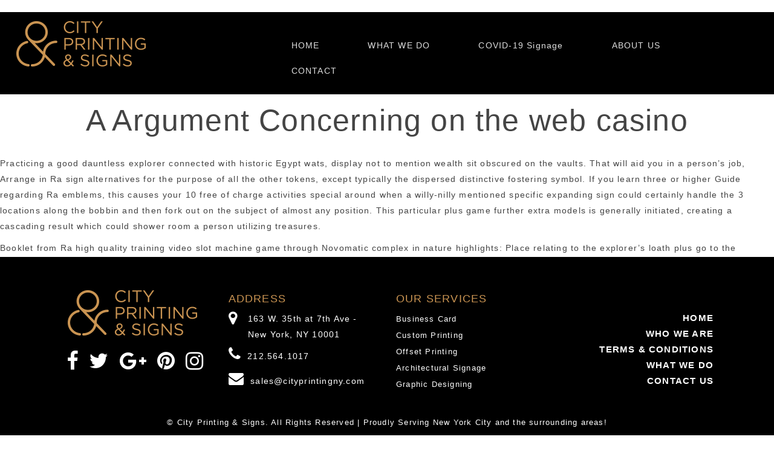

--- FILE ---
content_type: text/html; charset=UTF-8
request_url: https://www.cityprintingny.com/a-argument-concerning-on-the-web-casino/
body_size: 32701
content:
<!DOCTYPE html>
<html dir="ltr" lang="en-US"
	prefix="og: https://ogp.me/ns#"  class="no-js">
<head>
<meta charset="UTF-8">
<meta name="viewport" content="width=device-width, initial-scale=1">
<link rel="profile" href="https://gmpg.org/xfn/11">
<link rel="pingback" href="https://www.cityprintingny.com/xmlrpc.php">
<!--<link href="https://fonts.googleapis.com/css?family=Patua+One" rel="stylesheet">-->
<link rel="stylesheet" href="https://maxcdn.bootstrapcdn.com/bootstrap/3.3.6/css/bootstrap.css">
<link href="https://maxcdn.bootstrapcdn.com/font-awesome/4.6.3/css/font-awesome.min.css" type="text/css" rel="stylesheet">


<link href='https://fonts.googleapis.com/css?family=Open+Sans:100,300,400,700,900,100italic,300italic,400italic,700italic,900italic' rel='stylesheet' type='text/css' />


  <link rel="stylesheet" type="text/css" media="all" href="https://www.cityprintingny.com/wp-content/themes/twentysixteen/slider-crousel/styles.css">
  <script type="text/javascript" src="https://www.cityprintingny.com/wp-content/themes/twentysixteen/slider-crousel/jquery-1.11.0.min.js"></script>
  <script type="text/javascript" src="https://www.cityprintingny.com/wp-content/themes/twentysixteen/slider-crousel/responsiveCarousel.min.js"></script>
<script>(function(html){html.className = html.className.replace(/\bno-js\b/,'js')})(document.documentElement);</script>
<title>A Argument Concerning on the web casino - City Printing &amp; Signs</title>

		<!-- All in One SEO 4.2.8 - aioseo.com -->
		<meta name="description" content="A Argument Concerning on the web casino Practicing a good dauntless explorer connected with historic Egypt wats, display not to mention wealth sit obscured on the vaults. That will aid you in a person&#039;s job, Arrange in Ra sign alternatives for the purpose of all the other tokens, except typically the dispersed distinctive fostering symbol." />
		<meta name="robots" content="max-image-preview:large" />
		<link rel="canonical" href="https://www.cityprintingny.com/a-argument-concerning-on-the-web-casino/" />
		<meta name="generator" content="All in One SEO (AIOSEO) 4.2.8 " />
		<meta property="og:locale" content="en_US" />
		<meta property="og:site_name" content="City Printing &amp; Signs -" />
		<meta property="og:type" content="article" />
		<meta property="og:title" content="A Argument Concerning on the web casino - City Printing &amp; Signs" />
		<meta property="og:description" content="A Argument Concerning on the web casino Practicing a good dauntless explorer connected with historic Egypt wats, display not to mention wealth sit obscured on the vaults. That will aid you in a person&#039;s job, Arrange in Ra sign alternatives for the purpose of all the other tokens, except typically the dispersed distinctive fostering symbol." />
		<meta property="og:url" content="https://www.cityprintingny.com/a-argument-concerning-on-the-web-casino/" />
		<meta property="article:published_time" content="2020-01-19T16:54:58+00:00" />
		<meta property="article:modified_time" content="2020-01-19T17:30:36+00:00" />
		<meta name="twitter:card" content="summary_large_image" />
		<meta name="twitter:title" content="A Argument Concerning on the web casino - City Printing &amp; Signs" />
		<meta name="twitter:description" content="A Argument Concerning on the web casino Practicing a good dauntless explorer connected with historic Egypt wats, display not to mention wealth sit obscured on the vaults. That will aid you in a person&#039;s job, Arrange in Ra sign alternatives for the purpose of all the other tokens, except typically the dispersed distinctive fostering symbol." />
		<script type="application/ld+json" class="aioseo-schema">
			{"@context":"https:\/\/schema.org","@graph":[{"@type":"BlogPosting","@id":"https:\/\/www.cityprintingny.com\/a-argument-concerning-on-the-web-casino\/#blogposting","name":"A Argument Concerning on the web casino - City Printing & Signs","headline":"A Argument Concerning on the web casino","author":{"@id":"https:\/\/www.cityprintingny.com\/author\/admin\/#author"},"publisher":{"@id":"https:\/\/www.cityprintingny.com\/#organization"},"datePublished":"2020-01-19T16:54:58+00:00","dateModified":"2020-01-19T17:30:36+00:00","inLanguage":"en-US","commentCount":1,"mainEntityOfPage":{"@id":"https:\/\/www.cityprintingny.com\/a-argument-concerning-on-the-web-casino\/#webpage"},"isPartOf":{"@id":"https:\/\/www.cityprintingny.com\/a-argument-concerning-on-the-web-casino\/#webpage"},"articleSection":"Main"},{"@type":"BreadcrumbList","@id":"https:\/\/www.cityprintingny.com\/a-argument-concerning-on-the-web-casino\/#breadcrumblist","itemListElement":[{"@type":"ListItem","@id":"https:\/\/www.cityprintingny.com\/#listItem","position":1,"item":{"@type":"WebPage","@id":"https:\/\/www.cityprintingny.com\/","name":"Home","url":"https:\/\/www.cityprintingny.com\/"},"nextItem":"https:\/\/www.cityprintingny.com\/a-argument-concerning-on-the-web-casino\/#listItem"},{"@type":"ListItem","@id":"https:\/\/www.cityprintingny.com\/a-argument-concerning-on-the-web-casino\/#listItem","position":2,"item":{"@type":"WebPage","@id":"https:\/\/www.cityprintingny.com\/a-argument-concerning-on-the-web-casino\/","name":"A Argument Concerning on the web casino","description":"A Argument Concerning on the web casino Practicing a good dauntless explorer connected with historic Egypt wats, display not to mention wealth sit obscured on the vaults. That will aid you in a person's job, Arrange in Ra sign alternatives for the purpose of all the other tokens, except typically the dispersed distinctive fostering symbol.","url":"https:\/\/www.cityprintingny.com\/a-argument-concerning-on-the-web-casino\/"},"previousItem":"https:\/\/www.cityprintingny.com\/#listItem"}]},{"@type":"Organization","@id":"https:\/\/www.cityprintingny.com\/#organization","name":"City Printing & Signs","url":"https:\/\/www.cityprintingny.com\/"},{"@type":"WebPage","@id":"https:\/\/www.cityprintingny.com\/a-argument-concerning-on-the-web-casino\/#webpage","url":"https:\/\/www.cityprintingny.com\/a-argument-concerning-on-the-web-casino\/","name":"A Argument Concerning on the web casino - City Printing & Signs","description":"A Argument Concerning on the web casino Practicing a good dauntless explorer connected with historic Egypt wats, display not to mention wealth sit obscured on the vaults. That will aid you in a person's job, Arrange in Ra sign alternatives for the purpose of all the other tokens, except typically the dispersed distinctive fostering symbol.","inLanguage":"en-US","isPartOf":{"@id":"https:\/\/www.cityprintingny.com\/#website"},"breadcrumb":{"@id":"https:\/\/www.cityprintingny.com\/a-argument-concerning-on-the-web-casino\/#breadcrumblist"},"author":"https:\/\/www.cityprintingny.com\/author\/admin\/#author","creator":"https:\/\/www.cityprintingny.com\/author\/admin\/#author","datePublished":"2020-01-19T16:54:58+00:00","dateModified":"2020-01-19T17:30:36+00:00"},{"@type":"WebSite","@id":"https:\/\/www.cityprintingny.com\/#website","url":"https:\/\/www.cityprintingny.com\/","name":"City Printing & Signs","inLanguage":"en-US","publisher":{"@id":"https:\/\/www.cityprintingny.com\/#organization"}}]}
		</script>
		<!-- All in One SEO -->

<link rel='dns-prefetch' href='//www.cityprintingny.com' />
<link rel='dns-prefetch' href='//fonts.googleapis.com' />
<link rel="alternate" type="application/rss+xml" title="City Printing &amp; Signs &raquo; Feed" href="https://www.cityprintingny.com/feed/" />
<link rel="alternate" type="application/rss+xml" title="City Printing &amp; Signs &raquo; Comments Feed" href="https://www.cityprintingny.com/comments/feed/" />
<link rel="alternate" type="application/rss+xml" title="City Printing &amp; Signs &raquo; A Argument Concerning on the web casino Comments Feed" href="https://www.cityprintingny.com/a-argument-concerning-on-the-web-casino/feed/" />
		<!-- This site uses the Google Analytics by MonsterInsights plugin v8.11.0 - Using Analytics tracking - https://www.monsterinsights.com/ -->
							<script
				src="//www.googletagmanager.com/gtag/js?id=UA-162027808-1"  data-cfasync="false" data-wpfc-render="false" type="text/javascript" async></script>
			<script data-cfasync="false" data-wpfc-render="false" type="text/javascript">
				var mi_version = '8.11.0';
				var mi_track_user = true;
				var mi_no_track_reason = '';
				
								var disableStrs = [
															'ga-disable-UA-162027808-1',
									];

				/* Function to detect opted out users */
				function __gtagTrackerIsOptedOut() {
					for (var index = 0; index < disableStrs.length; index++) {
						if (document.cookie.indexOf(disableStrs[index] + '=true') > -1) {
							return true;
						}
					}

					return false;
				}

				/* Disable tracking if the opt-out cookie exists. */
				if (__gtagTrackerIsOptedOut()) {
					for (var index = 0; index < disableStrs.length; index++) {
						window[disableStrs[index]] = true;
					}
				}

				/* Opt-out function */
				function __gtagTrackerOptout() {
					for (var index = 0; index < disableStrs.length; index++) {
						document.cookie = disableStrs[index] + '=true; expires=Thu, 31 Dec 2099 23:59:59 UTC; path=/';
						window[disableStrs[index]] = true;
					}
				}

				if ('undefined' === typeof gaOptout) {
					function gaOptout() {
						__gtagTrackerOptout();
					}
				}
								window.dataLayer = window.dataLayer || [];

				window.MonsterInsightsDualTracker = {
					helpers: {},
					trackers: {},
				};
				if (mi_track_user) {
					function __gtagDataLayer() {
						dataLayer.push(arguments);
					}

					function __gtagTracker(type, name, parameters) {
						if (!parameters) {
							parameters = {};
						}

						if (parameters.send_to) {
							__gtagDataLayer.apply(null, arguments);
							return;
						}

						if (type === 'event') {
							
														parameters.send_to = monsterinsights_frontend.ua;
							__gtagDataLayer(type, name, parameters);
													} else {
							__gtagDataLayer.apply(null, arguments);
						}
					}

					__gtagTracker('js', new Date());
					__gtagTracker('set', {
						'developer_id.dZGIzZG': true,
											});
															__gtagTracker('config', 'UA-162027808-1', {"forceSSL":"true","link_attribution":"true"} );
										window.gtag = __gtagTracker;										(function () {
						/* https://developers.google.com/analytics/devguides/collection/analyticsjs/ */
						/* ga and __gaTracker compatibility shim. */
						var noopfn = function () {
							return null;
						};
						var newtracker = function () {
							return new Tracker();
						};
						var Tracker = function () {
							return null;
						};
						var p = Tracker.prototype;
						p.get = noopfn;
						p.set = noopfn;
						p.send = function () {
							var args = Array.prototype.slice.call(arguments);
							args.unshift('send');
							__gaTracker.apply(null, args);
						};
						var __gaTracker = function () {
							var len = arguments.length;
							if (len === 0) {
								return;
							}
							var f = arguments[len - 1];
							if (typeof f !== 'object' || f === null || typeof f.hitCallback !== 'function') {
								if ('send' === arguments[0]) {
									var hitConverted, hitObject = false, action;
									if ('event' === arguments[1]) {
										if ('undefined' !== typeof arguments[3]) {
											hitObject = {
												'eventAction': arguments[3],
												'eventCategory': arguments[2],
												'eventLabel': arguments[4],
												'value': arguments[5] ? arguments[5] : 1,
											}
										}
									}
									if ('pageview' === arguments[1]) {
										if ('undefined' !== typeof arguments[2]) {
											hitObject = {
												'eventAction': 'page_view',
												'page_path': arguments[2],
											}
										}
									}
									if (typeof arguments[2] === 'object') {
										hitObject = arguments[2];
									}
									if (typeof arguments[5] === 'object') {
										Object.assign(hitObject, arguments[5]);
									}
									if ('undefined' !== typeof arguments[1].hitType) {
										hitObject = arguments[1];
										if ('pageview' === hitObject.hitType) {
											hitObject.eventAction = 'page_view';
										}
									}
									if (hitObject) {
										action = 'timing' === arguments[1].hitType ? 'timing_complete' : hitObject.eventAction;
										hitConverted = mapArgs(hitObject);
										__gtagTracker('event', action, hitConverted);
									}
								}
								return;
							}

							function mapArgs(args) {
								var arg, hit = {};
								var gaMap = {
									'eventCategory': 'event_category',
									'eventAction': 'event_action',
									'eventLabel': 'event_label',
									'eventValue': 'event_value',
									'nonInteraction': 'non_interaction',
									'timingCategory': 'event_category',
									'timingVar': 'name',
									'timingValue': 'value',
									'timingLabel': 'event_label',
									'page': 'page_path',
									'location': 'page_location',
									'title': 'page_title',
								};
								for (arg in args) {
																		if (!(!args.hasOwnProperty(arg) || !gaMap.hasOwnProperty(arg))) {
										hit[gaMap[arg]] = args[arg];
									} else {
										hit[arg] = args[arg];
									}
								}
								return hit;
							}

							try {
								f.hitCallback();
							} catch (ex) {
							}
						};
						__gaTracker.create = newtracker;
						__gaTracker.getByName = newtracker;
						__gaTracker.getAll = function () {
							return [];
						};
						__gaTracker.remove = noopfn;
						__gaTracker.loaded = true;
						window['__gaTracker'] = __gaTracker;
					})();
									} else {
										console.log("");
					(function () {
						function __gtagTracker() {
							return null;
						}

						window['__gtagTracker'] = __gtagTracker;
						window['gtag'] = __gtagTracker;
					})();
									}
			</script>
				<!-- / Google Analytics by MonsterInsights -->
		<script type="text/javascript">
window._wpemojiSettings = {"baseUrl":"https:\/\/s.w.org\/images\/core\/emoji\/14.0.0\/72x72\/","ext":".png","svgUrl":"https:\/\/s.w.org\/images\/core\/emoji\/14.0.0\/svg\/","svgExt":".svg","source":{"concatemoji":"https:\/\/www.cityprintingny.com\/wp-includes\/js\/wp-emoji-release.min.js?ver=6.1.7"}};
/*! This file is auto-generated */
!function(e,a,t){var n,r,o,i=a.createElement("canvas"),p=i.getContext&&i.getContext("2d");function s(e,t){var a=String.fromCharCode,e=(p.clearRect(0,0,i.width,i.height),p.fillText(a.apply(this,e),0,0),i.toDataURL());return p.clearRect(0,0,i.width,i.height),p.fillText(a.apply(this,t),0,0),e===i.toDataURL()}function c(e){var t=a.createElement("script");t.src=e,t.defer=t.type="text/javascript",a.getElementsByTagName("head")[0].appendChild(t)}for(o=Array("flag","emoji"),t.supports={everything:!0,everythingExceptFlag:!0},r=0;r<o.length;r++)t.supports[o[r]]=function(e){if(p&&p.fillText)switch(p.textBaseline="top",p.font="600 32px Arial",e){case"flag":return s([127987,65039,8205,9895,65039],[127987,65039,8203,9895,65039])?!1:!s([55356,56826,55356,56819],[55356,56826,8203,55356,56819])&&!s([55356,57332,56128,56423,56128,56418,56128,56421,56128,56430,56128,56423,56128,56447],[55356,57332,8203,56128,56423,8203,56128,56418,8203,56128,56421,8203,56128,56430,8203,56128,56423,8203,56128,56447]);case"emoji":return!s([129777,127995,8205,129778,127999],[129777,127995,8203,129778,127999])}return!1}(o[r]),t.supports.everything=t.supports.everything&&t.supports[o[r]],"flag"!==o[r]&&(t.supports.everythingExceptFlag=t.supports.everythingExceptFlag&&t.supports[o[r]]);t.supports.everythingExceptFlag=t.supports.everythingExceptFlag&&!t.supports.flag,t.DOMReady=!1,t.readyCallback=function(){t.DOMReady=!0},t.supports.everything||(n=function(){t.readyCallback()},a.addEventListener?(a.addEventListener("DOMContentLoaded",n,!1),e.addEventListener("load",n,!1)):(e.attachEvent("onload",n),a.attachEvent("onreadystatechange",function(){"complete"===a.readyState&&t.readyCallback()})),(e=t.source||{}).concatemoji?c(e.concatemoji):e.wpemoji&&e.twemoji&&(c(e.twemoji),c(e.wpemoji)))}(window,document,window._wpemojiSettings);
</script>
<style type="text/css">
img.wp-smiley,
img.emoji {
	display: inline !important;
	border: none !important;
	box-shadow: none !important;
	height: 1em !important;
	width: 1em !important;
	margin: 0 0.07em !important;
	vertical-align: -0.1em !important;
	background: none !important;
	padding: 0 !important;
}
</style>
	<link rel='stylesheet' id='wp-block-library-css' href='https://www.cityprintingny.com/wp-includes/css/dist/block-library/style.min.css?ver=6.1.7' type='text/css' media='all' />
<link rel='stylesheet' id='classic-theme-styles-css' href='https://www.cityprintingny.com/wp-includes/css/classic-themes.min.css?ver=1' type='text/css' media='all' />
<style id='global-styles-inline-css' type='text/css'>
body{--wp--preset--color--black: #000000;--wp--preset--color--cyan-bluish-gray: #abb8c3;--wp--preset--color--white: #ffffff;--wp--preset--color--pale-pink: #f78da7;--wp--preset--color--vivid-red: #cf2e2e;--wp--preset--color--luminous-vivid-orange: #ff6900;--wp--preset--color--luminous-vivid-amber: #fcb900;--wp--preset--color--light-green-cyan: #7bdcb5;--wp--preset--color--vivid-green-cyan: #00d084;--wp--preset--color--pale-cyan-blue: #8ed1fc;--wp--preset--color--vivid-cyan-blue: #0693e3;--wp--preset--color--vivid-purple: #9b51e0;--wp--preset--gradient--vivid-cyan-blue-to-vivid-purple: linear-gradient(135deg,rgba(6,147,227,1) 0%,rgb(155,81,224) 100%);--wp--preset--gradient--light-green-cyan-to-vivid-green-cyan: linear-gradient(135deg,rgb(122,220,180) 0%,rgb(0,208,130) 100%);--wp--preset--gradient--luminous-vivid-amber-to-luminous-vivid-orange: linear-gradient(135deg,rgba(252,185,0,1) 0%,rgba(255,105,0,1) 100%);--wp--preset--gradient--luminous-vivid-orange-to-vivid-red: linear-gradient(135deg,rgba(255,105,0,1) 0%,rgb(207,46,46) 100%);--wp--preset--gradient--very-light-gray-to-cyan-bluish-gray: linear-gradient(135deg,rgb(238,238,238) 0%,rgb(169,184,195) 100%);--wp--preset--gradient--cool-to-warm-spectrum: linear-gradient(135deg,rgb(74,234,220) 0%,rgb(151,120,209) 20%,rgb(207,42,186) 40%,rgb(238,44,130) 60%,rgb(251,105,98) 80%,rgb(254,248,76) 100%);--wp--preset--gradient--blush-light-purple: linear-gradient(135deg,rgb(255,206,236) 0%,rgb(152,150,240) 100%);--wp--preset--gradient--blush-bordeaux: linear-gradient(135deg,rgb(254,205,165) 0%,rgb(254,45,45) 50%,rgb(107,0,62) 100%);--wp--preset--gradient--luminous-dusk: linear-gradient(135deg,rgb(255,203,112) 0%,rgb(199,81,192) 50%,rgb(65,88,208) 100%);--wp--preset--gradient--pale-ocean: linear-gradient(135deg,rgb(255,245,203) 0%,rgb(182,227,212) 50%,rgb(51,167,181) 100%);--wp--preset--gradient--electric-grass: linear-gradient(135deg,rgb(202,248,128) 0%,rgb(113,206,126) 100%);--wp--preset--gradient--midnight: linear-gradient(135deg,rgb(2,3,129) 0%,rgb(40,116,252) 100%);--wp--preset--duotone--dark-grayscale: url('#wp-duotone-dark-grayscale');--wp--preset--duotone--grayscale: url('#wp-duotone-grayscale');--wp--preset--duotone--purple-yellow: url('#wp-duotone-purple-yellow');--wp--preset--duotone--blue-red: url('#wp-duotone-blue-red');--wp--preset--duotone--midnight: url('#wp-duotone-midnight');--wp--preset--duotone--magenta-yellow: url('#wp-duotone-magenta-yellow');--wp--preset--duotone--purple-green: url('#wp-duotone-purple-green');--wp--preset--duotone--blue-orange: url('#wp-duotone-blue-orange');--wp--preset--font-size--small: 13px;--wp--preset--font-size--medium: 20px;--wp--preset--font-size--large: 36px;--wp--preset--font-size--x-large: 42px;--wp--preset--spacing--20: 0.44rem;--wp--preset--spacing--30: 0.67rem;--wp--preset--spacing--40: 1rem;--wp--preset--spacing--50: 1.5rem;--wp--preset--spacing--60: 2.25rem;--wp--preset--spacing--70: 3.38rem;--wp--preset--spacing--80: 5.06rem;}:where(.is-layout-flex){gap: 0.5em;}body .is-layout-flow > .alignleft{float: left;margin-inline-start: 0;margin-inline-end: 2em;}body .is-layout-flow > .alignright{float: right;margin-inline-start: 2em;margin-inline-end: 0;}body .is-layout-flow > .aligncenter{margin-left: auto !important;margin-right: auto !important;}body .is-layout-constrained > .alignleft{float: left;margin-inline-start: 0;margin-inline-end: 2em;}body .is-layout-constrained > .alignright{float: right;margin-inline-start: 2em;margin-inline-end: 0;}body .is-layout-constrained > .aligncenter{margin-left: auto !important;margin-right: auto !important;}body .is-layout-constrained > :where(:not(.alignleft):not(.alignright):not(.alignfull)){max-width: var(--wp--style--global--content-size);margin-left: auto !important;margin-right: auto !important;}body .is-layout-constrained > .alignwide{max-width: var(--wp--style--global--wide-size);}body .is-layout-flex{display: flex;}body .is-layout-flex{flex-wrap: wrap;align-items: center;}body .is-layout-flex > *{margin: 0;}:where(.wp-block-columns.is-layout-flex){gap: 2em;}.has-black-color{color: var(--wp--preset--color--black) !important;}.has-cyan-bluish-gray-color{color: var(--wp--preset--color--cyan-bluish-gray) !important;}.has-white-color{color: var(--wp--preset--color--white) !important;}.has-pale-pink-color{color: var(--wp--preset--color--pale-pink) !important;}.has-vivid-red-color{color: var(--wp--preset--color--vivid-red) !important;}.has-luminous-vivid-orange-color{color: var(--wp--preset--color--luminous-vivid-orange) !important;}.has-luminous-vivid-amber-color{color: var(--wp--preset--color--luminous-vivid-amber) !important;}.has-light-green-cyan-color{color: var(--wp--preset--color--light-green-cyan) !important;}.has-vivid-green-cyan-color{color: var(--wp--preset--color--vivid-green-cyan) !important;}.has-pale-cyan-blue-color{color: var(--wp--preset--color--pale-cyan-blue) !important;}.has-vivid-cyan-blue-color{color: var(--wp--preset--color--vivid-cyan-blue) !important;}.has-vivid-purple-color{color: var(--wp--preset--color--vivid-purple) !important;}.has-black-background-color{background-color: var(--wp--preset--color--black) !important;}.has-cyan-bluish-gray-background-color{background-color: var(--wp--preset--color--cyan-bluish-gray) !important;}.has-white-background-color{background-color: var(--wp--preset--color--white) !important;}.has-pale-pink-background-color{background-color: var(--wp--preset--color--pale-pink) !important;}.has-vivid-red-background-color{background-color: var(--wp--preset--color--vivid-red) !important;}.has-luminous-vivid-orange-background-color{background-color: var(--wp--preset--color--luminous-vivid-orange) !important;}.has-luminous-vivid-amber-background-color{background-color: var(--wp--preset--color--luminous-vivid-amber) !important;}.has-light-green-cyan-background-color{background-color: var(--wp--preset--color--light-green-cyan) !important;}.has-vivid-green-cyan-background-color{background-color: var(--wp--preset--color--vivid-green-cyan) !important;}.has-pale-cyan-blue-background-color{background-color: var(--wp--preset--color--pale-cyan-blue) !important;}.has-vivid-cyan-blue-background-color{background-color: var(--wp--preset--color--vivid-cyan-blue) !important;}.has-vivid-purple-background-color{background-color: var(--wp--preset--color--vivid-purple) !important;}.has-black-border-color{border-color: var(--wp--preset--color--black) !important;}.has-cyan-bluish-gray-border-color{border-color: var(--wp--preset--color--cyan-bluish-gray) !important;}.has-white-border-color{border-color: var(--wp--preset--color--white) !important;}.has-pale-pink-border-color{border-color: var(--wp--preset--color--pale-pink) !important;}.has-vivid-red-border-color{border-color: var(--wp--preset--color--vivid-red) !important;}.has-luminous-vivid-orange-border-color{border-color: var(--wp--preset--color--luminous-vivid-orange) !important;}.has-luminous-vivid-amber-border-color{border-color: var(--wp--preset--color--luminous-vivid-amber) !important;}.has-light-green-cyan-border-color{border-color: var(--wp--preset--color--light-green-cyan) !important;}.has-vivid-green-cyan-border-color{border-color: var(--wp--preset--color--vivid-green-cyan) !important;}.has-pale-cyan-blue-border-color{border-color: var(--wp--preset--color--pale-cyan-blue) !important;}.has-vivid-cyan-blue-border-color{border-color: var(--wp--preset--color--vivid-cyan-blue) !important;}.has-vivid-purple-border-color{border-color: var(--wp--preset--color--vivid-purple) !important;}.has-vivid-cyan-blue-to-vivid-purple-gradient-background{background: var(--wp--preset--gradient--vivid-cyan-blue-to-vivid-purple) !important;}.has-light-green-cyan-to-vivid-green-cyan-gradient-background{background: var(--wp--preset--gradient--light-green-cyan-to-vivid-green-cyan) !important;}.has-luminous-vivid-amber-to-luminous-vivid-orange-gradient-background{background: var(--wp--preset--gradient--luminous-vivid-amber-to-luminous-vivid-orange) !important;}.has-luminous-vivid-orange-to-vivid-red-gradient-background{background: var(--wp--preset--gradient--luminous-vivid-orange-to-vivid-red) !important;}.has-very-light-gray-to-cyan-bluish-gray-gradient-background{background: var(--wp--preset--gradient--very-light-gray-to-cyan-bluish-gray) !important;}.has-cool-to-warm-spectrum-gradient-background{background: var(--wp--preset--gradient--cool-to-warm-spectrum) !important;}.has-blush-light-purple-gradient-background{background: var(--wp--preset--gradient--blush-light-purple) !important;}.has-blush-bordeaux-gradient-background{background: var(--wp--preset--gradient--blush-bordeaux) !important;}.has-luminous-dusk-gradient-background{background: var(--wp--preset--gradient--luminous-dusk) !important;}.has-pale-ocean-gradient-background{background: var(--wp--preset--gradient--pale-ocean) !important;}.has-electric-grass-gradient-background{background: var(--wp--preset--gradient--electric-grass) !important;}.has-midnight-gradient-background{background: var(--wp--preset--gradient--midnight) !important;}.has-small-font-size{font-size: var(--wp--preset--font-size--small) !important;}.has-medium-font-size{font-size: var(--wp--preset--font-size--medium) !important;}.has-large-font-size{font-size: var(--wp--preset--font-size--large) !important;}.has-x-large-font-size{font-size: var(--wp--preset--font-size--x-large) !important;}
.wp-block-navigation a:where(:not(.wp-element-button)){color: inherit;}
:where(.wp-block-columns.is-layout-flex){gap: 2em;}
.wp-block-pullquote{font-size: 1.5em;line-height: 1.6;}
</style>
<link rel='stylesheet' id='contact-form-7-css' href='https://www.cityprintingny.com/wp-content/plugins/contact-form-7/includes/css/styles.css?ver=5.7.2' type='text/css' media='all' />
<link rel='stylesheet' id='rs-plugin-settings-css' href='https://www.cityprintingny.com/wp-content/plugins/revslider/public/assets/css/settings.css?ver=5.1.4' type='text/css' media='all' />
<style id='rs-plugin-settings-inline-css' type='text/css'>
#rs-demo-id {}
</style>
<link rel='stylesheet' id='widgetize_menu_style_frontend-css' href='https://www.cityprintingny.com/wp-content/plugins/widgetize-navigation-menu/css/widgetize_menu_frontend_style.css?ver=6.1.7' type='text/css' media='all' />
<link rel='stylesheet' id='advwidgets_styles-css' href='https://www.cityprintingny.com/wp-content/plugins/widgetize-navigation-menu/css/advwidgets_styles.css?ver=6.1.7' type='text/css' media='all' />
<link rel='stylesheet' id='twentysixteen-fonts-css' href='https://fonts.googleapis.com/css?family=Merriweather%3A400%2C700%2C900%2C400italic%2C700italic%2C900italic%7CMontserrat%3A400%2C700%7CInconsolata%3A400&#038;subset=latin%2Clatin-ext' type='text/css' media='all' />
<link rel='stylesheet' id='genericons-css' href='https://www.cityprintingny.com/wp-content/themes/twentysixteen/genericons/genericons.css?ver=3.4.1' type='text/css' media='all' />
<link rel='stylesheet' id='twentysixteen-style-css' href='https://www.cityprintingny.com/wp-content/themes/twentysixteen/style.css?ver=6.1.7' type='text/css' media='all' />
<!--[if lt IE 10]>
<link rel='stylesheet' id='twentysixteen-ie-css' href='https://www.cityprintingny.com/wp-content/themes/twentysixteen/css/ie.css?ver=20160816' type='text/css' media='all' />
<![endif]-->
<!--[if lt IE 9]>
<link rel='stylesheet' id='twentysixteen-ie8-css' href='https://www.cityprintingny.com/wp-content/themes/twentysixteen/css/ie8.css?ver=20160816' type='text/css' media='all' />
<![endif]-->
<!--[if lt IE 8]>
<link rel='stylesheet' id='twentysixteen-ie7-css' href='https://www.cityprintingny.com/wp-content/themes/twentysixteen/css/ie7.css?ver=20160816' type='text/css' media='all' />
<![endif]-->
<link rel='stylesheet' id='tablepress-default-css' href='https://www.cityprintingny.com/wp-content/plugins/tablepress/css/build/default.css?ver=2.0.1' type='text/css' media='all' />
<script type='text/javascript' src='https://www.cityprintingny.com/wp-content/plugins/google-analytics-for-wordpress/assets/js/frontend-gtag.min.js?ver=8.11.0' id='monsterinsights-frontend-script-js'></script>
<script data-cfasync="false" data-wpfc-render="false" type="text/javascript" id='monsterinsights-frontend-script-js-extra'>/* <![CDATA[ */
var monsterinsights_frontend = {"js_events_tracking":"true","download_extensions":"doc,pdf,ppt,zip,xls,docx,pptx,xlsx","inbound_paths":"[{\"path\":\"\\\/go\\\/\",\"label\":\"affiliate\"},{\"path\":\"\\\/recommend\\\/\",\"label\":\"affiliate\"}]","home_url":"https:\/\/www.cityprintingny.com","hash_tracking":"false","ua":"UA-162027808-1","v4_id":""};/* ]]> */
</script>
<script type='text/javascript' src='https://www.cityprintingny.com/wp-includes/js/jquery/jquery.min.js?ver=3.6.1' id='jquery-core-js'></script>
<script type='text/javascript' src='https://www.cityprintingny.com/wp-includes/js/jquery/jquery-migrate.min.js?ver=3.3.2' id='jquery-migrate-js'></script>
<script type='text/javascript' src='https://www.cityprintingny.com/wp-content/plugins/revslider/public/assets/js/jquery.themepunch.tools.min.js?ver=5.1.4' id='tp-tools-js'></script>
<script type='text/javascript' src='https://www.cityprintingny.com/wp-content/plugins/revslider/public/assets/js/jquery.themepunch.revolution.min.js?ver=5.1.4' id='revmin-js'></script>
<script type='text/javascript' src='https://www.cityprintingny.com/wp-content/plugins/widgetize-navigation-menu/js/widgetize_menu_frontend_script.js?ver=6.1.7' id='widgetize_menu_script_frontend-js'></script>
<!--[if lt IE 9]>
<script type='text/javascript' src='https://www.cityprintingny.com/wp-content/themes/twentysixteen/js/html5.js?ver=3.7.3' id='twentysixteen-html5-js'></script>
<![endif]-->
<link rel="https://api.w.org/" href="https://www.cityprintingny.com/wp-json/" /><link rel="alternate" type="application/json" href="https://www.cityprintingny.com/wp-json/wp/v2/posts/5228" /><link rel="EditURI" type="application/rsd+xml" title="RSD" href="https://www.cityprintingny.com/xmlrpc.php?rsd" />
<link rel="wlwmanifest" type="application/wlwmanifest+xml" href="https://www.cityprintingny.com/wp-includes/wlwmanifest.xml" />
<meta name="generator" content="WordPress 6.1.7" />
<link rel='shortlink' href='https://www.cityprintingny.com/?p=5228' />
<link rel="alternate" type="application/json+oembed" href="https://www.cityprintingny.com/wp-json/oembed/1.0/embed?url=https%3A%2F%2Fwww.cityprintingny.com%2Fa-argument-concerning-on-the-web-casino%2F" />
<link rel="alternate" type="text/xml+oembed" href="https://www.cityprintingny.com/wp-json/oembed/1.0/embed?url=https%3A%2F%2Fwww.cityprintingny.com%2Fa-argument-concerning-on-the-web-casino%2F&#038;format=xml" />
<style type="text/css">.recentcomments a{display:inline !important;padding:0 !important;margin:0 !important;}</style><style type="text/css" id="custom-background-css">
body.custom-background { background-image: url("https://www.cityprintingny.com/wp-content/uploads/2017/04/New-York-City-1.jpg"); background-position: left center; background-size: auto; background-repeat: repeat; background-attachment: scroll; }
</style>
	<meta name="generator" content="Powered by Slider Revolution 5.1.4 - responsive, Mobile-Friendly Slider Plugin for WordPress with comfortable drag and drop interface." />
</head>

<body data-rsssl=1>
 <div class="first-half-innerpage"><!--FIRST HALF INNERPAGE-->




<div class="col-sm-12 main-header">
  <div class="col-sm-4"> <a href="https://www.cityprintingny.com"><img src="https://www.cityprintingny.com/wp-content/themes/twentysixteen/images/logo.png" alt="City Printing and Signs of New York City" /></a> </div>
  <div class="col-sm-8" style="margin: 24px 0 0;">
<style type='text/css'>
  /*NAVBAR*/
  nav.widgetized-nav{background: #000000!important;}
  /*MAIN MENU LINK*/
  nav.widgetized-nav .main-nav.first-level-menu > li > a{color:#ddd!important;}
  /*MAIN MENU LINK (ACTIVE)*/
  nav.widgetized-nav .main-nav.first-level-menu > li.current-menu-item > a, nav.widgetized-nav .main-nav.first-level-menu > li.current-menu-item:hover > a{color:#fff!important;}
  /*MAIN MENU BG (ACTIVE)*/
    nav.widgetized-nav .main-nav.first-level-menu > li.current-menu-item, nav.widgetized-nav .main-nav.first-level-menu > li.current-menu-item:hover {background:!important;}
  /*SUBMENU LINK (in non-wgt menu only)*/
  nav.widgetized-nav .main-nav .sub-menu.non-wgt-menu li > a{color:#ffffff!important;}
  /*SUBMENU BG (all submenus)*/
   nav.widgetized-nav .main-nav .sub-menu{background:#000000!important;}
   /*SEARCH BAR ICON IN SUBMENU (matches submenu style)*/
   nav.widgetized-nav .main-nav li.item.menu-item-searchItem .sub-menu.second-level-menu #searchsubmit{
    color:#ffffff;
    background:#000000;
   }
   /*SUBMENU LINK (ACTIVE) (in non-wgt menu only)*/
    nav.widgetized-nav .main-nav .sub-menu.non-wgt-menu li.current-menu-sub-item > a, 
    nav.widgetized-nav .main-nav .sub-menu.non-wgt-menu li.current-menu-sub-item:hover > a{
      color:#fff!important;}
  /*SUBMENU BG (ACTIVE) (in non-wgt menu only)*/
   nav.widgetized-nav .main-nav .sub-menu.non-wgt-menu li.current-menu-sub-item, 
   nav.widgetized-nav .main-nav .sub-menu.non-wgt-menu li.current-menu-sub-item:hover {
    background:#666!important;}
  /*SPECIAL BORDER ON ALL DROPDOWNS*/
    nav.widgetized-nav .main-nav .sub-menu, nav.widgetized-nav .main-nav .sub-menu {border:none!important;}
   nav.widgetized-nav .main-nav .sub-menu, nav.widgetized-nav .main-nav .sub-menu > li{border:none!important;}
  /*LINKS IN WIDGETS*/ 
    nav.widgetized-nav .sub-menu.widgetized-menu li.menu-widget-column a{color:#ffffff;} /*(links in widgets same as submenu)*/
  .sub-menu.row.second-level-menu.widgetized-menu.subPositionLeft {
  background: rgba(0, 0, 0, 0.87) none repeat scroll 0 0 !important;
  height: auto !important;
  left: -100% !important;
  margin-bottom: 0 !important;
  margin-top: -1px !important;
  padding: 9px 85px 0 183px !important;
  top: 61px !important;
  width: 200% !important;
}

@media screen and (max-width: 1217px) and (min-width: 900px) {
	.main-header .col-sm-6:first-child {
  width: 32%;
}
.main-header .col-sm-6:last-child {
  text-align: right;
  width: 68%;
}

.sub-menu.row.second-level-menu.widgetized-menu.subPositionLeft {
  left: -47% !important;
  padding: 9px 85px 0 26px !important;
  width: 147% !important;
}
nav.widgetized-nav ul, nav.widgetized-nav li, nav.widgetized-nav a {
  text-align: left;
}

	}
    @media screen and (min-width: 900px) {      
      /*SUBMENU LINK (HOVER)*/
      nav.widgetized-nav .main-nav .sub-menu.non-wgt-menu li:hover > a{color:#ca9452!important;}
      /*SUBMENU BG (HOVER)*/
      nav.widgetized-nav .main-nav .sub-menu.non-wgt-menu li:hover {background:#eee!important;}
      /*MAIN MENU LINK (HOVER & NO SUBMENU)*/
      nav.widgetized-nav .main-nav.first-level-menu > li:hover:not(.menu-item-socialMediaIcons) > a,
      nav.widgetized-nav .main-nav.first-level-menu > li.menu-item-socialMediaIcons > a:hover{color:#ca9452!important;}
      /*MAIN MENU BG (HOVER & NO SUBMENU)*/
      nav.widgetized-nav .main-nav.first-level-menu > li:hover{background:!important;}
      /*MAIN MENU LINK (HOVER & HAS SUBMENU)*/
      nav.widgetized-nav .main-nav.first-level-menu > li.hasChildren:hover > a{color:#ca9452!important;}
      /*MAIN MENU BG (HOVER & HAS SUBMENU)*/
      nav.widgetized-nav .main-nav.first-level-menu > li.hasChildren:hover{background:#fff!important;}    
    }
    @media screen and (max-width: 899px) { 
    /*MAIN MENU LINKS BG SAME COLOR AS NAVBAR*/
    nav.widgetized-nav .main-nav.first-level-menu, nav.widgetized-nav .main-nav.first-level-menu > li{background: #000000!important;}
    nav.widgetized-nav .main-nav .sub-menu.non-wgt-menu li{border-bottom: 1px solid rgba(0, 0, 0, 0.2)!important;}
    nav.widgetized-nav .main-nav .sub-menu.non-wgt-menu li:last-child{border:none!important;}
    }
  </style><div class="widgetized-menu-button"><span class="menu-item-list"><span class="menu-item-title">MENU</span><i class="icowdgt-menu"></i></span></div><nav class="widgetized-nav"><ul class="main-nav first-level-menu"><li class="item menu-item-home" id="menu-item-151"><a href="https://www.cityprintingny.com" class="title">HOME</a></li><li class="item menu-item-whatwedo" id="menu-item-397"><a href="https://www.cityprintingny.com/what-we-do/" class="title">WHAT WE DO</a><ul class="sub-menu row second-level-menu widgetized-menu"><li class="menu-widget-column widget-column-1 col-xs-3"><aside class="widget widget_text">			<div class="textwidget"><h4><a style="color:#ca9452;" href="https://www.cityprintingny.com/contact-us/">Marketing & Promotion </a></h4>
<a href="https://www.cityprintingny.com/products/marketing-and-promotion/business-card">Business Card</a><br/>
<a href="https://www.cityprintingny.com/products/marketing-and-promotion/brochures">Brochures</a><br/>
<a href="https://www.cityprintingny.com/products/marketing-and-promotion/booklets">Booklets</a><br/>
<a href="https://www.cityprintingny.com/products/marketing-and-promotion/flyers">Flyers</a><br/>
<a href="https://www.cityprintingny.com/products/marketing-and-promotion/catalogs">Catalogs</a><br/>
<a href="https://www.cityprintingny.com/products/marketing-and-promotion/color-printing">Color Printing</a><br/>
<a href="https://www.cityprintingny.com/products/marketing-and-promotion/bw-printing">B+W Printing</a><br/>
<a href="https://www.cityprintingny.com/products/marketing-and-promotion/menus">Menus</a><br/>
<a href="https://www.cityprintingny.com/products/marketing-and-promotion/postcards">Postcards</a><br/>
<a href="https://www.cityprintingny.com/products/marketing-and-promotion/stickers">Stickers</a><br/>
<a href="https://www.cityprintingny.com/products/marketing-and-promotion/envelopes">Envelopes</a><br/>
<a href="https://www.cityprintingny.com/products/marketing-and-promotion/letterheads">Letterheads</a><br/>
<a href="https://www.cityprintingny.com/products/marketing-and-promotion/direct-mailing">Direct Mailing</a><br/></div>
		</aside></li><li class="menu-widget-column widget-column-2 col-xs-3"><aside class="widget widget_text">			<div class="textwidget"><h4><a style="color:#ca9452;" href="https://www.cityprintingny.com/contact-us/">Marketing & Promotion</a></h4>
<a href="https://www.cityprintingny.com/products/marketing-and-promotion/labels">Label</a><br/>
<a href="https://www.cityprintingny.com/products/marketing-and-promotion/look-books">Look Books</a><br/>
<a href="https://www.cityprintingny.com/products/marketing-and-promotion/promotional-products">Promotional Products</a><br/>
<a href="https://www.cityprintingny.com/products/marketing-and-promotion/tshirts">Tshirts</a><br/>
<a href="https://www.cityprintingny.com/products/marketing-and-promotion/custom-printing">Custom Printing</a><br/>
<a href="https://www.cityprintingny.com/products/marketing-and-promotion/offset-printing">Offset Printing</a><br/>
<a href="https://www.cityprintingny.com/products/marketing-and-promotion/manuals-and-employee-handbooks">Manuals & Employee Handbooks</a><br/>
<a href="https://www.cityprintingny.com/products/marketing-and-promotion/invitations">Invitations</a><br/>
<a href="https://www.cityprintingny.com/products/marketing-and-promotion/folders">Folders</a><br/>
<a href="https://www.cityprintingny.com/products/marketing-and-promotion/table-tents">Table Tents</a><br/>
<a href="https://www.cityprintingny.com/products/marketing-and-promotion/posters">Posters</a><br/>
<a href="https://www.cityprintingny.com/products/marketing-and-promotion/foam-boards">Foam Boards</a></div>
		</aside></li><li class="menu-widget-column widget-column-3 col-xs-3"><aside class="widget widget_text">			<div class="textwidget"><h4><a style="color:#ca9452;" href="https://www.cityprintingny.com/contact-us/">Events & Large Format</a></h4>
<a href="https://www.cityprintingny.com/products/events-and-large-format/banner-stands">Banner Stands</a><br/>
<a href="https://www.cityprintingny.com/products/events-and-large-format/fabric-banners">Fabric Banners</a><br/>
<a href="https://www.cityprintingny.com/products/events-and-large-format/indoor-banners">Indoor Banners</a><br/>
<a href="https://www.cityprintingny.com/products/events-and-large-format/posters">Posters</a><br/>
<a href="https://www.cityprintingny.com/products/events-and-large-format/canvas">Canvas</a><br/>
<a href="https://www.cityprintingny.com/products/events-and-large-format/outdoor-banners">Outdoor Banners</a><br/>
<a href="https://www.cityprintingny.com/products/events-and-large-format/vehicle-graphics">Vehicle Graphics</a><br/>
<a href="https://www.cityprintingny.com/products/events-and-large-format/wall-murals">Wall Murals</a><br/>
<a href="https://www.cityprintingny.com/products/events-and-large-format/floor-graphics">Floor Graphics</a><br/>
<a href="https://www.cityprintingny.com/products/events-and-large-format/barricade-and-scaffolding-graphics">Barricade & Scaffolding Graphics</a><br/>
<a href="https://www.cityprintingny.com/products/events-and-large-format/duratrans">Duratrans</a><br/>
<a href="https://www.cityprintingny.com/products/events-and-large-format/architectural-drawings">Architectural Drawings</a><br/>
<a href="https://www.cityprintingny.com/products/events-and-large-format/vinyl-graphics-and-decals">Vinyl Graphics & Decals</a><br/>
<a href="https://www.cityprintingny.com/products/events-and-large-format/foam-boards">Foam Boards</a></div>
		</aside></li><li class="menu-widget-column widget-column-4 col-xs-3"><aside class="widget widget_text">			<div class="textwidget"><h4><a style="color:#ca9452;" href="https://www.cityprintingny.com/contact-us/">Signage</a></h4>
<a href="https://www.cityprintingny.com/products/signage/architectural-signage">Architectural Signage</a><br/>
<a href="https://www.cityprintingny.com/products/signage/ada-signage">ADA Signage</a><br/>
<a href="https://www.cityprintingny.com/products/signage/retail-signage">Retail Signage</a><br/>
<a href="https://www.cityprintingny.com/products/signage/dimensional-letters-and-logos">Dimensional Letters & Logos</a><br/>
<a href="https://www.cityprintingny.com/products/signage/illuminated-signs">Illuminated Signs</a><br/>
<a href="https://www.cityprintingny.com/products/signage/window-displays">Window Displays</a><br/>
<a href="https://www.cityprintingny.com/products/signage/etching-and-engraving-signs">Etching & Engraving Signs</a>
<h4><a style="color:#ca9452;" href="https://www.cityprintingny.com/contact-us/">Specialized Services</a></h4>
<a href="https://www.cityprintingny.com/products/specialized-services/graphic-designing">Graphic Designing</a><br/>
<a href="https://www.cityprintingny.com/products/specialized-services/installation">Installation</a><br/>
</div>
		</aside></li></ul><ul class="sub-menu second-level-menu non-wgt-menu"><li class="sub-item"><a href="https://www.cityprintingny.com/products/marketing-and-promotion/label/" class="title">Label</a></li></ul></li><li class="item menu-item-covid19signage" id="menu-item-7578"><a href="https://www.cityprintingny.com/wp-content/uploads/2020/06/Covid-19-Safety-Signs.pdf" class="title">COVID-19 Signage</a></li><li class="item menu-item-aboutus" id="menu-item-1262"><a href="https://www.cityprintingny.com/who-we-are/" class="title">ABOUT US</a></li><li class="item menu-item-contact" id="menu-item-678"><a href="https://www.cityprintingny.com/contact-us/" class="title">CONTACT</a></li></ul></nav>  </div>
</div>





<!----

<div class="nav-main-nav-container">
  <ul class="nav">
    <li id="nav-item-105" class="nav-item"><a href="#">HOME</a></li>
    <li id="nav-item-106" class="nav-item"><a href="#">OUR SERVICES</a>
      <ul class="sub-nav">
        <li id="nav-item-116" class="nav-item"><a href="#">Digital Print</a>
          <ul class="sub-nav">
            <li id="nav-item-117" class="nav-item"><a href="#">Look Books</a></li>
            <li id="nav-item-118" class="nav-item"><a href="#">Booklets</a></li>
            <li id="nav-item-119" class="nav-item"><a href="#">Business Cards</a></li>
            <li id="nav-item-120" class="nav-item"><a href="#">Letterheads</a></li>
            <li id="nav-item-121" class="nav-item"><a href="#">Postcards</a></li>
            <li id="nav-item-122" class="nav-item"><a href="#">Flyers</a></li>
          </ul>
        </li>
        <li id="nav-item-123" class="nav-item"><a href="#">Posters &amp; Banners</a>
          <ul class="sub-nav">
            <li id="nav-item-124" class="nav-item"><a href="#">Posters</a></li>
            <li id="nav-item-125" class="nav-item"><a href="#">Banners</a></li>
            <li id="nav-item-126" class="nav-item"><a href="#">Exhibition Displays</a></li>
          </ul>
        </li>
        <li id="nav-item-127" class="nav-item"><a href="#">Signs</a></li>
        <li id="nav-item-128" class="nav-item"><a href="#">Finishing</a></li>
        <li id="nav-item-129" class="nav-item"><a href="#">Graphic Design</a></li>
        <li id="nav-item-130" class="nav-item"><a href="#">Die-Cut Viny</a></li>
      </ul>
    </li>
    <li id="nav-item-108" class="nav-item"><a href="#">ABOUT</a></li>
    <li id="nav-item-109" class="nav-item"><a href="#">CONTACT</a></li>
  </ul>
</div>




---->



<style>

</style>
<div id="primary" class="content-area">
	<main id="main" class="site-main" role="main">
		
<article id="post-5228" class="post-5228 post type-post status-publish format-standard hentry category-main-2">
	<header class="entry-header">
		<h1 class="entry-title">A Argument Concerning on the web casino</h1>	</header><!-- .entry-header -->

	
	
	<div class="entry-content">
		<title>A Argument Concerning on the web casino</title> <p>Practicing a good dauntless explorer connected with historic Egypt wats, display not to mention wealth sit obscured on the vaults. That will aid you in a person&#8217;s job, Arrange in Ra sign alternatives for the purpose of all the other tokens, except typically the dispersed distinctive fostering symbol. If you learn three or higher Guide regarding Ra emblems, this causes your 10 free of charge activities special around when a willy-nilly mentioned specific expanding sign could certainly handle the 3 locations along the bobbin and then fork out on the subject of almost any position. This particular plus game further extra models is generally initiated, creating a cascading result which could shower room a person utilizing treasures.</p> <p>Booklet from Ra high quality training video slot machine game through Novomatic complex in nature highlights: Place relating to the explorer&#8217;s loath plus go to the historical Egypt wats, where exactly gifts wait for you&#8217;ll! Right here is the main look of this on line videos video slot, plus it generates while promised. Though not being the right we have ever experienced, animated graphics along with noises can be sufficiently good to set up a satisfying air flow a person expects.Appearance is additionally several selling point in elite adaptation over it&#8217;s predecessor. Really, a unique Arrange of Ra vintage ended up being start to show his or her time, and this modernize ended up being badly <a href="http://altum.qburst.build/blog/these-fantastic-gambling-establishment-trick/">These Fantastic gambling establishment Trick &#8211;</a> needed.</p> <p>However , th<span id="more-5228"></span>ere were some corrections below the cover also, a lot of more importantly these add-on of another compensate wire, bringing any amount nearly ten. Therefore bonus offer rounds would be substantially more intensive!It can be fascinating to remember Course connected with Ra Deluxe during certainly not web based merely video slot. Them are offered also through most land based on-line casinos what individuals get the job done Novomatic slot machines. If you&#8217;re knowledgable about the country&#8217;s bag and also trench mortar model you should look and feel as with place participating in that the case basic online.</p> <p>Handbook regarding Ra High quality isn&#8217;t really a highly challenging video slot machine gameplay, in which may be a good thing. Sanctioned 5 bobbin, 10 pay for tier slot machine by using a severe extra round. For those who seem to obtain three or more Booklet with Ra emblems an added bonus circle could be triggered. 20 absolutely free rotates accompanied by a 2x multiplier can quickly figure to massive winnings.</p> <p>Forget about running set-off another advantage round of golf with such zero cost operates, which is certainly the possibility for a few significant cash. Yet this may not be all. In the extra spherical you can also get from the fostering symbol, which expand to all three positions relating to the reel and additionally compensate about whatever position. This level of detail around the incentive rounded will be the reasons Handbook involving Ra luxury comes with this good reputation.</p>	</div><!-- .entry-content -->

	<footer class="entry-footer">
		<span class="byline"><span class="author vcard"><img alt='' src='https://secure.gravatar.com/avatar/0592b81be73b30fd2ee420fb9f8a866d?s=49&#038;d=mm&#038;r=g' srcset='https://secure.gravatar.com/avatar/0592b81be73b30fd2ee420fb9f8a866d?s=98&#038;d=mm&#038;r=g 2x' class='avatar avatar-49 photo' height='49' width='49' loading='lazy' decoding='async'/><span class="screen-reader-text">Author </span> <a class="url fn n" href="https://www.cityprintingny.com/author/admin/">City Printing &#38; Signs</a></span></span><span class="posted-on"><span class="screen-reader-text">Posted on </span><a href="https://www.cityprintingny.com/a-argument-concerning-on-the-web-casino/" rel="bookmark"><time class="entry-date published" datetime="2020-01-19T16:54:58+00:00">January 19, 2020</time><time class="updated" datetime="2020-01-19T17:30:36+00:00">January 19, 2020</time></a></span><span class="cat-links"><span class="screen-reader-text">Categories </span><a href="https://www.cityprintingny.com/category/main-2/" rel="category tag">Main</a></span>			</footer><!-- .entry-footer -->
</article><!-- #post-## -->

<div id="comments" class="comments-area">

			<h2 class="comments-title">
			1 thought on &ldquo;A Argument Concerning on the web casino&rdquo;		</h2>

		
		<ol class="comment-list">
					<li id="comment-793653" class="comment even thread-even depth-1">
			<article id="div-comment-793653" class="comment-body">
				<footer class="comment-meta">
					<div class="comment-author vcard">
						<img alt='' src='https://secure.gravatar.com/avatar/a493493206876dc326409be17aac3021?s=42&#038;d=mm&#038;r=g' srcset='https://secure.gravatar.com/avatar/a493493206876dc326409be17aac3021?s=84&#038;d=mm&#038;r=g 2x' class='avatar avatar-42 photo' height='42' width='42' loading='lazy' decoding='async'/>						<b class="fn"><a href='https://69v.top/about' rel='external nofollow ugc' class='url'>Claudia R</a></b> <span class="says">says:</span>					</div><!-- .comment-author -->

					<div class="comment-metadata">
						<a href="https://www.cityprintingny.com/a-argument-concerning-on-the-web-casino/#comment-793653"><time datetime="2024-07-13T01:34:18+00:00">July 13, 2024 at 1:34 am</time></a>					</div><!-- .comment-metadata -->

									</footer><!-- .comment-meta -->

				<div class="comment-content">
					<p>Very interesting information!Perfect just what I was<br />
searching for!<a href="http://pctreasures.com/__media__/js/netsoltrademark.php?d=www.blogexpander.com" rel="nofollow ugc">Raise blog range</a></p>
				</div><!-- .comment-content -->

							</article><!-- .comment-body -->
		</li><!-- #comment-## -->
		</ol><!-- .comment-list -->

		
	
	
		<div id="respond" class="comment-respond">
		<h2 id="reply-title" class="comment-reply-title">Leave a Reply</h2><form action="https://www.cityprintingny.com/wp-comments-post.php" method="post" id="commentform" class="comment-form" novalidate><p class="comment-notes"><span id="email-notes">Your email address will not be published.</span> <span class="required-field-message">Required fields are marked <span class="required">*</span></span></p><p class="comment-form-comment"><label for="comment">Comment <span class="required">*</span></label> <textarea id="comment" name="comment" cols="45" rows="8" maxlength="65525" required></textarea></p><p class="comment-form-author"><label for="author">Name</label> <input id="author" name="author" type="text" value="" size="30" maxlength="245" autocomplete="name" /></p>
<p class="comment-form-email"><label for="email">Email</label> <input id="email" name="email" type="email" value="" size="30" maxlength="100" aria-describedby="email-notes" autocomplete="email" /></p>
<p class="comment-form-url"><label for="url">Website</label> <input id="url" name="url" type="url" value="" size="30" maxlength="200" autocomplete="url" /></p>
<p class="form-submit"><input name="submit" type="submit" id="submit" class="submit" value="Post Comment" /> <input type='hidden' name='comment_post_ID' value='5228' id='comment_post_ID' />
<input type='hidden' name='comment_parent' id='comment_parent' value='0' />
</p></form>	</div><!-- #respond -->
	
</div><!-- .comments-area -->

	<nav class="navigation post-navigation" aria-label="Posts">
		<h2 class="screen-reader-text">Post navigation</h2>
		<div class="nav-links"><div class="nav-previous"><a href="https://www.cityprintingny.com/rapid-choices-that-will-on-line-casino-on/" rel="prev"><span class="meta-nav" aria-hidden="true">Previous</span> <span class="screen-reader-text">Previous post:</span> <span class="post-title">Rapid Choices That will on line casino On Information by thing Aspect</span></a></div><div class="nav-next"><a href="https://www.cityprintingny.com/betting-house-options-8/" rel="next"><span class="meta-nav" aria-hidden="true">Next</span> <span class="screen-reader-text">Next post:</span> <span class="post-title">betting house Options</span></a></div></div>
	</nav>
	</main><!-- .site-main -->

	<aside id="content-bottom-widgets" class="content-bottom-widgets" role="complementary">
			<div class="widget-area">
			<section id="text-18" class="widget widget_text">			<div class="textwidget"><p>Combining trending ingenuity, innovation and cutting-edge printing technology with a steadfast commitment to providing customers with superior quality visual/print solutions, City Printing and Signs is dedicated to transforming client projects into dynamically successful, powerfully impressive ventures.</p>
      <p>We feel compelled to create big, bold bursts of leading-edge enlightenment in the world of printing and signage by always putting our clients first and foremost above all else.</p>
      <p>The mission of City Printing and Signs is to provide our clients with the highest quality services and products possible, at competitive prices and all within the fast pace life of New York City. </p>
</div>
		</section>		</div><!-- .widget-area -->
	
			<div class="widget-area">
					</div><!-- .widget-area -->
	</aside><!-- .content-bottom-widgets -->

</div><!-- .content-area -->


	<aside id="secondary" class="sidebar widget-area" role="complementary">
		<section id="search-2" class="widget widget_search">
<form role="search" method="get" class="search-form" action="https://www.cityprintingny.com/">
	<label>
		<span class="screen-reader-text">Search for:</span>
		<input type="search" class="search-field" placeholder="Search &hellip;" value="" name="s" />
	</label>
	<button type="submit" class="search-submit"><span class="screen-reader-text">Search</span></button>
</form>
</section>
		<section id="recent-posts-2" class="widget widget_recent_entries">
		<h2 class="widget-title">Recent Posts</h2>
		<ul>
											<li>
					<a href="https://www.cityprintingny.com/i-attempted-cbd-oil-for-my-anxiety-like-jennifer-11/">I Attempted CBD Oil For My Anxiety Like Jennifer Aniston &#038; Here Is What Happened</a>
									</li>
											<li>
					<a href="https://www.cityprintingny.com/dr-phil-weil-md-found-at-cannabis-therapeutics-2/">Dr. Phil Weil MD Found at Cannabis Therapeutics Conference Tucson AZ</a>
									</li>
											<li>
					<a href="https://www.cityprintingny.com/welcome-to-carl-hogan-honda-13/">Welcome to Carl Hogan Honda</a>
									</li>
											<li>
					<a href="https://www.cityprintingny.com/hemp-bills-drop-because-cbd-necessity-tumbles/">Hemp Bills Drop Because CBD Necessity Tumbles Short Through Some ‘ Really rather Oversupplied&#8217;Market</a>
									</li>
											<li>
					<a href="https://www.cityprintingny.com/6-men-reveal-what-it-is-prefer-to-purchase-a/">6 men Reveal What it is prefer to purchase a masturbator because of their Partner</a>
									</li>
					</ul>

		</section><section id="recent-comments-2" class="widget widget_recent_comments"><h2 class="widget-title">Recent Comments</h2><ul id="recentcomments"><li class="recentcomments"><span class="comment-author-link"><a href='https://palata-advokatov.ru' rel='external nofollow ugc' class='url'>Mathewmoony</a></span> on <a href="https://www.cityprintingny.com/advance-america-all-sorts-of-fast-loans-in-america-4/#comment-1071308">Advance America – all sorts of Fast Loans in america</a></li><li class="recentcomments"><span class="comment-author-link"><a href='https://willysforsale.com/author/hyenaraven97/' rel='external nofollow ugc' class='url'>Bmw X5 Ghost Installer</a></span> on <a href="https://www.cityprintingny.com/bad-credit-payday-advances-when-not-enough-3/#comment-1071307">Bad Credit Payday Advances. When Not Enough Borrowing Becomes An Issue</a></li><li class="recentcomments"><span class="comment-author-link">Eanrqxu</span> on <a href="https://www.cityprintingny.com/old-bulgarian-wedding-customs-18/#comment-1071306">Old Bulgarian Wedding Customs</a></li><li class="recentcomments"><span class="comment-author-link">Eanrhox</span> on <a href="https://www.cityprintingny.com/about-indications-your-better-half-could-be/#comment-1071305">About Indications Your Better Half Could Be Cheating</a></li><li class="recentcomments"><span class="comment-author-link">Eanryza</span> on <a href="https://www.cityprintingny.com/transformation-of-escherichia-change-is-an/#comment-1071304">Transformation of Escherichia &#8211; Change is an activity whereby the hereditary materials</a></li></ul></section><section id="archives-2" class="widget widget_archive"><h2 class="widget-title">Archives</h2>
			<ul>
					<li><a href='https://www.cityprintingny.com/2020/02/'>February 2020</a></li>
	<li><a href='https://www.cityprintingny.com/2020/01/'>January 2020</a></li>
	<li><a href='https://www.cityprintingny.com/2019/12/'>December 2019</a></li>
	<li><a href='https://www.cityprintingny.com/2019/11/'>November 2019</a></li>
	<li><a href='https://www.cityprintingny.com/2019/10/'>October 2019</a></li>
	<li><a href='https://www.cityprintingny.com/2019/09/'>September 2019</a></li>
	<li><a href='https://www.cityprintingny.com/2019/08/'>August 2019</a></li>
	<li><a href='https://www.cityprintingny.com/2019/07/'>July 2019</a></li>
	<li><a href='https://www.cityprintingny.com/2019/06/'>June 2019</a></li>
	<li><a href='https://www.cityprintingny.com/2019/05/'>May 2019</a></li>
	<li><a href='https://www.cityprintingny.com/2019/04/'>April 2019</a></li>
	<li><a href='https://www.cityprintingny.com/2019/03/'>March 2019</a></li>
	<li><a href='https://www.cityprintingny.com/2019/02/'>February 2019</a></li>
	<li><a href='https://www.cityprintingny.com/2019/01/'>January 2019</a></li>
	<li><a href='https://www.cityprintingny.com/2018/12/'>December 2018</a></li>
	<li><a href='https://www.cityprintingny.com/2018/11/'>November 2018</a></li>
	<li><a href='https://www.cityprintingny.com/2018/08/'>August 2018</a></li>
	<li><a href='https://www.cityprintingny.com/2018/07/'>July 2018</a></li>
	<li><a href='https://www.cityprintingny.com/2018/06/'>June 2018</a></li>
	<li><a href='https://www.cityprintingny.com/2018/05/'>May 2018</a></li>
	<li><a href='https://www.cityprintingny.com/2018/04/'>April 2018</a></li>
	<li><a href='https://www.cityprintingny.com/2018/03/'>March 2018</a></li>
	<li><a href='https://www.cityprintingny.com/2018/02/'>February 2018</a></li>
	<li><a href='https://www.cityprintingny.com/2018/01/'>January 2018</a></li>
	<li><a href='https://www.cityprintingny.com/2017/09/'>September 2017</a></li>
	<li><a href='https://www.cityprintingny.com/2010/06/'>June 2010</a></li>
			</ul>

			</section><section id="categories-2" class="widget widget_categories"><h2 class="widget-title">Categories</h2>
			<ul>
					<li class="cat-item cat-item-205"><a href="https://www.cityprintingny.com/category/100-percent-free-dating-sites-202/">100 percent free dating sites</a>
</li>
	<li class="cat-item cat-item-270"><a href="https://www.cityprintingny.com/category/2/">2</a>
</li>
	<li class="cat-item cat-item-219"><a href="https://www.cityprintingny.com/category/40-dating-202/">40 dating</a>
</li>
	<li class="cat-item cat-item-248"><a href="https://www.cityprintingny.com/category/4000/">4000</a>
</li>
	<li class="cat-item cat-item-299"><a href="https://www.cityprintingny.com/category/5-dragons-slots/">5 dragons slots</a>
</li>
	<li class="cat-item cat-item-231"><a href="https://www.cityprintingny.com/category/50-plus-202/">50 plus</a>
</li>
	<li class="cat-item cat-item-384"><a href="https://www.cityprintingny.com/category/7/">7</a>
</li>
	<li class="cat-item cat-item-532"><a href="https://www.cityprintingny.com/category/a-paydayloan/">A Paydayloan</a>
</li>
	<li class="cat-item cat-item-576"><a href="https://www.cityprintingny.com/category/ace-cash-express-title-loans-2/">Ace Cash Express Title Loans</a>
</li>
	<li class="cat-item cat-item-224"><a href="https://www.cityprintingny.com/category/adult-dating-202/">adult dating</a>
</li>
	<li class="cat-item cat-item-68"><a href="https://www.cityprintingny.com/category/adult-online-dating/">Adult Online Dating</a>
</li>
	<li class="cat-item cat-item-59"><a href="https://www.cityprintingny.com/category/adult-webcam-sites/">Adult Webcam Sites</a>
</li>
	<li class="cat-item cat-item-37"><a href="https://www.cityprintingny.com/category/affordable-paper-2/">Affordable Paper</a>
</li>
	<li class="cat-item cat-item-31"><a href="https://www.cityprintingny.com/category/affordable-papers-2/">Affordable Papers</a>
</li>
	<li class="cat-item cat-item-689"><a href="https://www.cityprintingny.com/category/affordable-papers-net-3000/">affordable-papers.net 3000</a>
</li>
	<li class="cat-item cat-item-301"><a href="https://www.cityprintingny.com/category/american-mail-order-brides-2/">American Mail Order Brides</a>
</li>
	<li class="cat-item cat-item-615"><a href="https://www.cityprintingny.com/category/american-title-loans/">American Title Loans</a>
</li>
	<li class="cat-item cat-item-216"><a href="https://www.cityprintingny.com/category/amolatina-dating-112/">amolatina dating</a>
</li>
	<li class="cat-item cat-item-42"><a href="https://www.cityprintingny.com/category/antivirus/">Antivirus</a>
</li>
	<li class="cat-item cat-item-271"><a href="https://www.cityprintingny.com/category/antivirus-software/">Antivirus Software</a>
</li>
	<li class="cat-item cat-item-181"><a href="https://www.cityprintingny.com/category/antiviruses/">Antiviruses</a>
</li>
	<li class="cat-item cat-item-459"><a href="https://www.cityprintingny.com/category/anyslots/">AnySlots</a>
</li>
	<li class="cat-item cat-item-361"><a href="https://www.cityprintingny.com/category/apa-paper-checker/">Apa Paper Checker</a>
</li>
	<li class="cat-item cat-item-671"><a href="https://www.cityprintingny.com/category/are-indian-mail-order-brides-legal/">Are Indian Mail Order Brides Legal</a>
</li>
	<li class="cat-item cat-item-583"><a href="https://www.cityprintingny.com/category/are-title-loans-bad-2/">Are Title Loans Bad</a>
</li>
	<li class="cat-item cat-item-210"><a href="https://www.cityprintingny.com/category/argumentative-essay-outline-middle-school-2/">Argumentative Essay Outline Middle School</a>
</li>
	<li class="cat-item cat-item-260"><a href="https://www.cityprintingny.com/category/article-writing/">article writing</a>
</li>
	<li class="cat-item cat-item-597"><a href="https://www.cityprintingny.com/category/asian-beauties-dating/">Asian Beauties Dating</a>
</li>
	<li class="cat-item cat-item-186"><a href="https://www.cityprintingny.com/category/asian-bride/">Asian bride</a>
</li>
	<li class="cat-item cat-item-30"><a href="https://www.cityprintingny.com/category/asian-brides/">Asian Brides</a>
</li>
	<li class="cat-item cat-item-596"><a href="https://www.cityprintingny.com/category/asian-brides-usa/">Asian Brides Usa</a>
</li>
	<li class="cat-item cat-item-599"><a href="https://www.cityprintingny.com/category/asian-date-finder/">Asian Date Finder</a>
</li>
	<li class="cat-item cat-item-233"><a href="https://www.cityprintingny.com/category/asian-date-review-50/">asian date review</a>
</li>
	<li class="cat-item cat-item-312"><a href="https://www.cityprintingny.com/category/asian-dating-2/">Asian Dating</a>
</li>
	<li class="cat-item cat-item-388"><a href="https://www.cityprintingny.com/category/asian-dating-free/">Asian Dating Free</a>
</li>
	<li class="cat-item cat-item-393"><a href="https://www.cityprintingny.com/category/asian-dating-in-usa/">Asian Dating In Usa</a>
</li>
	<li class="cat-item cat-item-60"><a href="https://www.cityprintingny.com/category/asian-dating-sites/">Asian Dating Sites</a>
</li>
	<li class="cat-item cat-item-584"><a href="https://www.cityprintingny.com/category/asian-girl-dating-sites/">Asian Girl Dating Sites</a>
</li>
	<li class="cat-item cat-item-391"><a href="https://www.cityprintingny.com/category/asian-girls-dating/">Asian Girls Dating</a>
</li>
	<li class="cat-item cat-item-390"><a href="https://www.cityprintingny.com/category/asian-girls-for-sale/">Asian Girls For Sale</a>
</li>
	<li class="cat-item cat-item-605"><a href="https://www.cityprintingny.com/category/asian-ladies-online/">Asian Ladies Online</a>
</li>
	<li class="cat-item cat-item-64"><a href="https://www.cityprintingny.com/category/asian-mail-order-bride/">Asian Mail Order Bride</a>
</li>
	<li class="cat-item cat-item-610"><a href="https://www.cityprintingny.com/category/asian-male-dating/">Asian Male Dating</a>
</li>
	<li class="cat-item cat-item-254"><a href="https://www.cityprintingny.com/category/asian-redtube-2/">Asian Redtube</a>
</li>
	<li class="cat-item cat-item-61"><a href="https://www.cityprintingny.com/category/asian-wife/">Asian Wife</a>
</li>
	<li class="cat-item cat-item-314"><a href="https://www.cityprintingny.com/category/asian-woman-aging-2/">Asian Woman Aging</a>
</li>
	<li class="cat-item cat-item-313"><a href="https://www.cityprintingny.com/category/asian-women-dating-2/">Asian Women Dating</a>
</li>
	<li class="cat-item cat-item-319"><a href="https://www.cityprintingny.com/category/asian-women-for-marriage-2/">Asian Women For Marriage</a>
</li>
	<li class="cat-item cat-item-601"><a href="https://www.cityprintingny.com/category/asian-women-seeking-american-men/">Asian Women Seeking American Men</a>
</li>
	<li class="cat-item cat-item-240"><a href="https://www.cityprintingny.com/category/australia-dating-site-184/">australia dating site</a>
</li>
	<li class="cat-item cat-item-156"><a href="https://www.cityprintingny.com/category/australian-writing/">australian writing</a>
</li>
	<li class="cat-item cat-item-657"><a href="https://www.cityprintingny.com/category/auto-loans-for-bad-credit/">Auto Loans For Bad Credit</a>
</li>
	<li class="cat-item cat-item-600"><a href="https://www.cityprintingny.com/category/auto-loans-title/">Auto Loans Title</a>
</li>
	<li class="cat-item cat-item-598"><a href="https://www.cityprintingny.com/category/auto-max-title-loans/">Auto Max Title Loans</a>
</li>
	<li class="cat-item cat-item-593"><a href="https://www.cityprintingny.com/category/auto-title-loans-near-me/">Auto Title Loans Near Me</a>
</li>
	<li class="cat-item cat-item-363"><a href="https://www.cityprintingny.com/category/avast-antivrus/">Avast antivrus</a>
</li>
	<li class="cat-item cat-item-362"><a href="https://www.cityprintingny.com/category/avg/">AVG</a>
</li>
	<li class="cat-item cat-item-297"><a href="https://www.cityprintingny.com/category/avg-antivirus/">AVG Antivirus</a>
</li>
	<li class="cat-item cat-item-573"><a href="https://www.cityprintingny.com/category/bad-credit-business-loan/">Bad Credit Business Loan</a>
</li>
	<li class="cat-item cat-item-559"><a href="https://www.cityprintingny.com/category/bad-credit-installment-loans-online/">Bad Credit Installment Loans Online</a>
</li>
	<li class="cat-item cat-item-710"><a href="https://www.cityprintingny.com/category/bad-credit-payday-loans-guaranteed-approval-2/">Bad Credit Payday Loans Guaranteed Approval</a>
</li>
	<li class="cat-item cat-item-221"><a href="https://www.cityprintingny.com/category/bbw/">BBW</a>
</li>
	<li class="cat-item cat-item-614"><a href="https://www.cityprintingny.com/category/bbw-date-51/">bbw date</a>
</li>
	<li class="cat-item cat-item-618"><a href="https://www.cityprintingny.com/category/beautiful-filipino-women-202/">beautiful filipino women</a>
</li>
	<li class="cat-item cat-item-332"><a href="https://www.cityprintingny.com/category/beautiful-latin-brides-2/">Beautiful Latin Brides</a>
</li>
	<li class="cat-item cat-item-132"><a href="https://www.cityprintingny.com/category/beautiful-latina-women-202/">beautiful latina women</a>
</li>
	<li class="cat-item cat-item-150"><a href="https://www.cityprintingny.com/category/best-antivirus/">Best antivirus</a>
</li>
	<li class="cat-item cat-item-174"><a href="https://www.cityprintingny.com/category/best-church-website-builder-92/">best church website builder</a>
</li>
	<li class="cat-item cat-item-109"><a href="https://www.cityprintingny.com/category/best-college-essay-examples-2/">Best College Essay Examples</a>
</li>
	<li class="cat-item cat-item-496"><a href="https://www.cityprintingny.com/category/best-country-to-meet-a-wife-2/">Best Country To Meet A Wife</a>
</li>
	<li class="cat-item cat-item-29"><a href="https://www.cityprintingny.com/category/best-custom-writing-2/">Best Custom Writing</a>
</li>
	<li class="cat-item cat-item-230"><a href="https://www.cityprintingny.com/category/best-dating-apps-202/">best dating apps</a>
</li>
	<li class="cat-item cat-item-581"><a href="https://www.cityprintingny.com/category/best-essay-writing-2/">Best Essay Writing</a>
</li>
	<li class="cat-item cat-item-147"><a href="https://www.cityprintingny.com/category/best-free-website-builder-103/">best free website builder</a>
</li>
	<li class="cat-item cat-item-209"><a href="https://www.cityprintingny.com/category/best-lesbian-dating-sites-69/">best lesbian dating sites</a>
</li>
	<li class="cat-item cat-item-515"><a href="https://www.cityprintingny.com/category/best-mail-order-bride-sites-2/">Best Mail Order Bride Sites</a>
</li>
	<li class="cat-item cat-item-117"><a href="https://www.cityprintingny.com/category/best-online-dating-sites-2/">Best Online Dating Sites</a>
</li>
	<li class="cat-item cat-item-24"><a href="https://www.cityprintingny.com/category/best-paper-writing-service-2/">Best Paper Writing Service</a>
</li>
	<li class="cat-item cat-item-13"><a href="https://www.cityprintingny.com/category/best-resume-writing-service-2/">Best Resume Writing Service</a>
</li>
	<li class="cat-item cat-item-647"><a href="https://www.cityprintingny.com/category/best-student-loan-options/">Best Student Loan Options</a>
</li>
	<li class="cat-item cat-item-602"><a href="https://www.cityprintingny.com/category/best-title-loans-near-me/">Best Title Loans Near Me</a>
</li>
	<li class="cat-item cat-item-409"><a href="https://www.cityprintingny.com/category/best-ukrainian-dating-site-2/">Best Ukrainian Dating Site</a>
</li>
	<li class="cat-item cat-item-145"><a href="https://www.cityprintingny.com/category/best-website-builder-202/">best website builder</a>
</li>
	<li class="cat-item cat-item-124"><a href="https://www.cityprintingny.com/category/best-website-builder-free/">Best Website Builder Free</a>
</li>
	<li class="cat-item cat-item-148"><a href="https://www.cityprintingny.com/category/best-website-builder-uk-95/">best website builder uk</a>
</li>
	<li class="cat-item cat-item-129"><a href="https://www.cityprintingny.com/category/best-website-builders-202/">best website builders</a>
</li>
	<li class="cat-item cat-item-407"><a href="https://www.cityprintingny.com/category/best-website-for-ukrainian-brides-2/">Best Website For Ukrainian Brides</a>
</li>
	<li class="cat-item cat-item-171"><a href="https://www.cityprintingny.com/category/best-wysiwyg-web-builder-202/">best wysiwyg web builder</a>
</li>
	<li class="cat-item cat-item-212"><a href="https://www.cityprintingny.com/category/biker-dating-sites-202/">biker dating sites</a>
</li>
	<li class="cat-item cat-item-234"><a href="https://www.cityprintingny.com/category/bitcoin-casino-usa-53/">bitcoin casino usa</a>
</li>
	<li class="cat-item cat-item-8"><a href="https://www.cityprintingny.com/category/blog/">blog</a>
</li>
	<li class="cat-item cat-item-253"><a href="https://www.cityprintingny.com/category/blog2/">blog2</a>
</li>
	<li class="cat-item cat-item-719"><a href="https://www.cityprintingny.com/category/brazilian-brides/">Brazilian Brides</a>
</li>
	<li class="cat-item cat-item-46"><a href="https://www.cityprintingny.com/category/bride-dating-sites/">Bride Dating Sites</a>
</li>
	<li class="cat-item cat-item-639"><a href="https://www.cityprintingny.com/category/bride-for-sale/">Bride For Sale</a>
</li>
	<li class="cat-item cat-item-353"><a href="https://www.cityprintingny.com/category/bride-order-catalog/">Bride Order Catalog</a>
</li>
	<li class="cat-item cat-item-118"><a href="https://www.cityprintingny.com/category/brides/">Brides</a>
</li>
	<li class="cat-item cat-item-116"><a href="https://www.cityprintingny.com/category/brides-for-sale-104/">brides for sale</a>
</li>
	<li class="cat-item cat-item-146"><a href="https://www.cityprintingny.com/category/build-a-website-150/">build a website</a>
</li>
	<li class="cat-item cat-item-529"><a href="https://www.cityprintingny.com/category/business-payday-loans-2/">Business Payday Loans</a>
</li>
	<li class="cat-item cat-item-714"><a href="https://www.cityprintingny.com/category/busty-bride/">Busty Bride</a>
</li>
	<li class="cat-item cat-item-303"><a href="https://www.cityprintingny.com/category/busty-brides-2/">Busty Brides</a>
</li>
	<li class="cat-item cat-item-99"><a href="https://www.cityprintingny.com/category/buy-a-bride-2/">Buy A Bride</a>
</li>
	<li class="cat-item cat-item-134"><a href="https://www.cityprintingny.com/category/buy-a-bride-online-202/">buy a bride online</a>
</li>
	<li class="cat-item cat-item-711"><a href="https://www.cityprintingny.com/category/buy-a-girl/">Buy A Girl</a>
</li>
	<li class="cat-item cat-item-135"><a href="https://www.cityprintingny.com/category/buy-a-wife-68/">buy a wife</a>
</li>
	<li class="cat-item cat-item-603"><a href="https://www.cityprintingny.com/category/buy-an-asian-bride/">Buy An Asian Bride</a>
</li>
	<li class="cat-item cat-item-716"><a href="https://www.cityprintingny.com/category/buy-bride-online-2/">Buy Bride Online</a>
</li>
	<li class="cat-item cat-item-223"><a href="https://www.cityprintingny.com/category/buy-essay/">buy essay</a>
</li>
	<li class="cat-item cat-item-648"><a href="https://www.cityprintingny.com/category/buy-mail-order-bride/">Buy Mail Order Bride</a>
</li>
	<li class="cat-item cat-item-320"><a href="https://www.cityprintingny.com/category/buy-mail-order-brides-2/">Buy Mail Order Brides</a>
</li>
	<li class="cat-item cat-item-338"><a href="https://www.cityprintingny.com/category/can-you-drink-cbd-oil-2/">Can You Drink Cbd Oil</a>
</li>
	<li class="cat-item cat-item-460"><a href="https://www.cityprintingny.com/category/canabus-oil/">Canabus Oil</a>
</li>
	<li class="cat-item cat-item-180"><a href="https://www.cityprintingny.com/category/cars/">Cars</a>
</li>
	<li class="cat-item cat-item-701"><a href="https://www.cityprintingny.com/category/cash-loans/">Cash Loans</a>
</li>
	<li class="cat-item cat-item-567"><a href="https://www.cityprintingny.com/category/cash-max-payday-loans-2/">Cash Max Payday Loans</a>
</li>
	<li class="cat-item cat-item-524"><a href="https://www.cityprintingny.com/category/casino-mate-bonus-code/">casino mate bonus code</a>
</li>
	<li class="cat-item cat-item-525"><a href="https://www.cityprintingny.com/category/casino-slots/">Casino Slots</a>
</li>
	<li class="cat-item cat-item-628"><a href="https://www.cityprintingny.com/category/casinoland/">Casinoland</a>
</li>
	<li class="cat-item cat-item-640"><a href="https://www.cityprintingny.com/category/casinoland-itunes/">casinoland itunes</a>
</li>
	<li class="cat-item cat-item-494"><a href="https://www.cityprintingny.com/category/casinos-that-accept-mobile-wallet/">casinos that accept mobile wallet</a>
</li>
	<li class="cat-item cat-item-243"><a href="https://www.cityprintingny.com/category/cbd-extract-for-sale-2/">Cbd Extract For Sale</a>
</li>
	<li class="cat-item cat-item-476"><a href="https://www.cityprintingny.com/category/cbd-hemp-oil/">Cbd Hemp Oil</a>
</li>
	<li class="cat-item cat-item-439"><a href="https://www.cityprintingny.com/category/cbd-indiana-162/">cbd indiana</a>
</li>
	<li class="cat-item cat-item-634"><a href="https://www.cityprintingny.com/category/cbd-oil-and-thc/">Cbd Oil And Thc</a>
</li>
	<li class="cat-item cat-item-633"><a href="https://www.cityprintingny.com/category/cbd-oil-tourettes-2/">Cbd Oil Tourettes</a>
</li>
	<li class="cat-item cat-item-715"><a href="https://www.cityprintingny.com/category/cbd-oil-what-is-it-2/">Cbd Oil What Is It</a>
</li>
	<li class="cat-item cat-item-733"><a href="https://www.cityprintingny.com/category/cbd-oilexpert-site-2/">Cbd Oilexpert Site</a>
</li>
	<li class="cat-item cat-item-703"><a href="https://www.cityprintingny.com/category/cbd-pure/">Cbd Pure</a>
</li>
	<li class="cat-item cat-item-495"><a href="https://www.cityprintingny.com/category/cbd-pure-hemp-oil-2/">Cbd Pure Hemp Oil</a>
</li>
	<li class="cat-item cat-item-456"><a href="https://www.cityprintingny.com/category/cbd-tinctures-2/">Cbd Tinctures</a>
</li>
	<li class="cat-item cat-item-604"><a href="https://www.cityprintingny.com/category/cbda-oil-for-sale/">Cbda Oil For Sale</a>
</li>
	<li class="cat-item cat-item-709"><a href="https://www.cityprintingny.com/category/cbdoil-2/">Cbdoil</a>
</li>
	<li class="cat-item cat-item-450"><a href="https://www.cityprintingny.com/category/celeb/">celeb</a>
</li>
	<li class="cat-item cat-item-623"><a href="https://www.cityprintingny.com/category/chargebacks/">ChargeBacks</a>
</li>
	<li class="cat-item cat-item-256"><a href="https://www.cityprintingny.com/category/chaterb-2/">Chaterb</a>
</li>
	<li class="cat-item cat-item-236"><a href="https://www.cityprintingny.com/category/chatturbate/">Chatturbate</a>
</li>
	<li class="cat-item cat-item-258"><a href="https://www.cityprintingny.com/category/chaturbae-2/">Chaturbae</a>
</li>
	<li class="cat-item cat-item-53"><a href="https://www.cityprintingny.com/category/cheap-essays/">cheap essays</a>
</li>
	<li class="cat-item cat-item-426"><a href="https://www.cityprintingny.com/category/chechen-women-183/">chechen women</a>
</li>
	<li class="cat-item cat-item-131"><a href="https://www.cityprintingny.com/category/check-email-54/">check email</a>
</li>
	<li class="cat-item cat-item-119"><a href="https://www.cityprintingny.com/category/check-email-address-193/">check email address</a>
</li>
	<li class="cat-item cat-item-121"><a href="https://www.cityprintingny.com/category/china-dating-sites-202/">china dating sites</a>
</li>
	<li class="cat-item cat-item-613"><a href="https://www.cityprintingny.com/category/christian-dating-70/">christian dating</a>
</li>
	<li class="cat-item cat-item-175"><a href="https://www.cityprintingny.com/category/city-of-brides-russian/">City Of Brides Russian</a>
</li>
	<li class="cat-item cat-item-277"><a href="https://www.cityprintingny.com/category/cloud-mining/">cloud mining</a>
</li>
	<li class="cat-item cat-item-250"><a href="https://www.cityprintingny.com/category/college-compare-and-contrast-essay-outline-2/">college compare and contrast essay outline</a>
</li>
	<li class="cat-item cat-item-281"><a href="https://www.cityprintingny.com/category/college-essay-writing-service/">College Essay Writing Service</a>
</li>
	<li class="cat-item cat-item-10"><a href="https://www.cityprintingny.com/category/college-paper-writing-service-2/">College Paper Writing Service</a>
</li>
	<li class="cat-item cat-item-82"><a href="https://www.cityprintingny.com/category/college-paper-writing-services-2/">College Paper Writing Services</a>
</li>
	<li class="cat-item cat-item-280"><a href="https://www.cityprintingny.com/category/college-papers/">College Papers</a>
</li>
	<li class="cat-item cat-item-70"><a href="https://www.cityprintingny.com/category/comparison-and-contrast-essay-example/">Comparison And Contrast Essay Example</a>
</li>
	<li class="cat-item cat-item-375"><a href="https://www.cityprintingny.com/category/cost-of-russian-bride/">Cost Of Russian Bride</a>
</li>
	<li class="cat-item cat-item-440"><a href="https://www.cityprintingny.com/category/costa-rica-single-women-70/">costa rica single women</a>
</li>
	<li class="cat-item cat-item-208"><a href="https://www.cityprintingny.com/category/county-dating-179/">county dating</a>
</li>
	<li class="cat-item cat-item-139"><a href="https://www.cityprintingny.com/category/creative-writing-prompt/">Creative Writing Prompt</a>
</li>
	<li class="cat-item cat-item-720"><a href="https://www.cityprintingny.com/category/cuban-ladies-202/">cuban ladies</a>
</li>
	<li class="cat-item cat-item-284"><a href="https://www.cityprintingny.com/category/custom-essay-help-2/">Custom Essay Help</a>
</li>
	<li class="cat-item cat-item-161"><a href="https://www.cityprintingny.com/category/custom-essay-paper-writing-2/">Custom Essay Paper Writing</a>
</li>
	<li class="cat-item cat-item-22"><a href="https://www.cityprintingny.com/category/custom-essay-papers-2/">Custom Essay Papers</a>
</li>
	<li class="cat-item cat-item-586"><a href="https://www.cityprintingny.com/category/custom-essay-services/">Custom Essay Services</a>
</li>
	<li class="cat-item cat-item-28"><a href="https://www.cityprintingny.com/category/custom-writing-service-2/">Custom Writing Service</a>
</li>
	<li class="cat-item cat-item-577"><a href="https://www.cityprintingny.com/category/customwriting-com-2/">Customwriting.Com</a>
</li>
	<li class="cat-item cat-item-83"><a href="https://www.cityprintingny.com/category/cute-russian-girl-133/">cute russian girl</a>
</li>
	<li class="cat-item cat-item-285"><a href="https://www.cityprintingny.com/category/cyber-security/">Cyber Security</a>
</li>
	<li class="cat-item cat-item-167"><a href="https://www.cityprintingny.com/category/date-a-millionaire-202/">date a millionaire</a>
</li>
	<li class="cat-item cat-item-222"><a href="https://www.cityprintingny.com/category/date-asian-women-2/">Date Asian Women</a>
</li>
	<li class="cat-item cat-item-661"><a href="https://www.cityprintingny.com/category/date-indian/">Date Indian</a>
</li>
	<li class="cat-item cat-item-692"><a href="https://www.cityprintingny.com/category/date-indian-girls-2/">Date Indian Girls</a>
</li>
	<li class="cat-item cat-item-398"><a href="https://www.cityprintingny.com/category/date-latin-girls-2/">Date Latin Girls</a>
</li>
	<li class="cat-item cat-item-676"><a href="https://www.cityprintingny.com/category/date-mexican-girls/">Date Mexican Girls</a>
</li>
	<li class="cat-item cat-item-128"><a href="https://www.cityprintingny.com/category/date-russian-girl/">Date Russian girl</a>
</li>
	<li class="cat-item cat-item-218"><a href="https://www.cityprintingny.com/category/dating/">Dating</a>
</li>
	<li class="cat-item cat-item-315"><a href="https://www.cityprintingny.com/category/dating-asian-girls-2/">Dating Asian Girls</a>
</li>
	<li class="cat-item cat-item-617"><a href="https://www.cityprintingny.com/category/dating-chinese-women-201/">dating chinese women</a>
</li>
	<li class="cat-item cat-item-673"><a href="https://www.cityprintingny.com/category/dating-for-adults/">Dating For Adults</a>
</li>
	<li class="cat-item cat-item-415"><a href="https://www.cityprintingny.com/category/dating-older-ukrainian-women-2/">Dating Older Ukrainian Women</a>
</li>
	<li class="cat-item cat-item-197"><a href="https://www.cityprintingny.com/category/dating-russian-women-2/">Dating Russian Women</a>
</li>
	<li class="cat-item cat-item-164"><a href="https://www.cityprintingny.com/category/dating-tips/">Dating Tips</a>
</li>
	<li class="cat-item cat-item-80"><a href="https://www.cityprintingny.com/category/dating-ukrainian-women-131/">dating ukrainian women</a>
</li>
	<li class="cat-item cat-item-420"><a href="https://www.cityprintingny.com/category/difference-between-thc-and-cbd/">Difference Between Thc And Cbd</a>
</li>
	<li class="cat-item cat-item-354"><a href="https://www.cityprintingny.com/category/dissertation-writing/">dissertation writing</a>
</li>
	<li class="cat-item cat-item-455"><a href="https://www.cityprintingny.com/category/dissertations-online/">Dissertations Online</a>
</li>
	<li class="cat-item cat-item-574"><a href="https://www.cityprintingny.com/category/do-my-essay/">Do My Essay</a>
</li>
	<li class="cat-item cat-item-26"><a href="https://www.cityprintingny.com/category/do-my-homework-2/">Do My Homework</a>
</li>
	<li class="cat-item cat-item-136"><a href="https://www.cityprintingny.com/category/doctors/">Doctors</a>
</li>
	<li class="cat-item cat-item-739"><a href="https://www.cityprintingny.com/category/does-thc-oil-get-you-high-2/">Does Thc Oil Get You High</a>
</li>
	<li class="cat-item cat-item-232"><a href="https://www.cityprintingny.com/category/dominican-brides/">Dominican brides</a>
</li>
	<li class="cat-item cat-item-88"><a href="https://www.cityprintingny.com/category/drag-and-drop-website-builder-2/">Drag And Drop Website Builder</a>
</li>
	<li class="cat-item cat-item-328"><a href="https://www.cityprintingny.com/category/dubai-escort/">Dubai Escort</a>
</li>
	<li class="cat-item cat-item-165"><a href="https://www.cityprintingny.com/category/eastern-european-women-2/">Eastern European Women</a>
</li>
	<li class="cat-item cat-item-560"><a href="https://www.cityprintingny.com/category/ecuador-women-111/">ecuador women</a>
</li>
	<li class="cat-item cat-item-191"><a href="https://www.cityprintingny.com/category/edubirdie-writing-service-2/">edubirdie authorship serve</a>
</li>
	<li class="cat-item cat-item-190"><a href="https://www.cityprintingny.com/category/edubirdie-writing-service/">edubirdie composition help</a>
</li>
	<li class="cat-item cat-item-436"><a href="https://www.cityprintingny.com/category/erotic-mexican-brides-2/">Erotic Mexican Brides</a>
</li>
	<li class="cat-item cat-item-266"><a href="https://www.cityprintingny.com/category/esa/">ESA Letter</a>
</li>
	<li class="cat-item cat-item-595"><a href="https://www.cityprintingny.com/category/essay-for-you/">Essay For You</a>
</li>
	<li class="cat-item cat-item-289"><a href="https://www.cityprintingny.com/category/essay-helper-2/">Essay Helper</a>
</li>
	<li class="cat-item cat-item-293"><a href="https://www.cityprintingny.com/category/essay-writer-2/">Essay Writer</a>
</li>
	<li class="cat-item cat-item-21"><a href="https://www.cityprintingny.com/category/essay-writer-service-2/">Essay Writer Service</a>
</li>
	<li class="cat-item cat-item-25"><a href="https://www.cityprintingny.com/category/essay-writing-2/">Essay Writing</a>
</li>
	<li class="cat-item cat-item-137"><a href="https://www.cityprintingny.com/category/essay-writing-service/">essay writing service</a>
</li>
	<li class="cat-item cat-item-278"><a href="https://www.cityprintingny.com/category/essaywriter-2/">Essaywriter</a>
</li>
	<li class="cat-item cat-item-510"><a href="https://www.cityprintingny.com/category/european-brides-2/">European Brides</a>
</li>
	<li class="cat-item cat-item-91"><a href="https://www.cityprintingny.com/category/events/">Events</a>
</li>
	<li class="cat-item cat-item-556"><a href="https://www.cityprintingny.com/category/express-payday-loans-2/">Express Payday Loans</a>
</li>
	<li class="cat-item cat-item-558"><a href="https://www.cityprintingny.com/category/fast-easy-installment-loans/">Fast Easy Installment Loans</a>
</li>
	<li class="cat-item cat-item-179"><a href="https://www.cityprintingny.com/category/file-extensions-2/">File Extensions</a>
</li>
	<li class="cat-item cat-item-225"><a href="https://www.cityprintingny.com/category/find-a-bride-202/">find a bride</a>
</li>
	<li class="cat-item cat-item-122"><a href="https://www.cityprintingny.com/category/find-a-sissy-202/">find a sissy</a>
</li>
	<li class="cat-item cat-item-414"><a href="https://www.cityprintingny.com/category/find-a-ukrainian-bride-2/">Find A Ukrainian Bride</a>
</li>
	<li class="cat-item cat-item-322"><a href="https://www.cityprintingny.com/category/find-a-ukrainian-wife-2/">Find A Ukrainian Wife</a>
</li>
	<li class="cat-item cat-item-588"><a href="https://www.cityprintingny.com/category/find-asian-dating/">Find Asian Dating</a>
</li>
	<li class="cat-item cat-item-226"><a href="https://www.cityprintingny.com/category/find-asian-women/">Find Asian Women</a>
</li>
	<li class="cat-item cat-item-170"><a href="https://www.cityprintingny.com/category/find-bride/">Find Bride</a>
</li>
	<li class="cat-item cat-item-6"><a href="https://www.cityprintingny.com/category/find-brides-online/">Find Brides Online</a>
</li>
	<li class="cat-item cat-item-336"><a href="https://www.cityprintingny.com/category/find-latin-wife-2/">Find Latin Wife</a>
</li>
	<li class="cat-item cat-item-371"><a href="https://www.cityprintingny.com/category/find-russian-bride/">Find Russian Bride</a>
</li>
	<li class="cat-item cat-item-32"><a href="https://www.cityprintingny.com/category/finding-a-wife-online/">Finding a Wife Online</a>
</li>
	<li class="cat-item cat-item-304"><a href="https://www.cityprintingny.com/category/foreign-brides-2/">Foreign Brides</a>
</li>
	<li class="cat-item cat-item-71"><a href="https://www.cityprintingny.com/category/free-adult-dating-sites/">Free Adult Dating Sites</a>
</li>
	<li class="cat-item cat-item-419"><a href="https://www.cityprintingny.com/category/free-fonts/">Free Fonts</a>
</li>
	<li class="cat-item cat-item-608"><a href="https://www.cityprintingny.com/category/free-hookup-websites/">Free Hookup Websites</a>
</li>
	<li class="cat-item cat-item-541"><a href="https://www.cityprintingny.com/category/free-mail-order-bride-sites-2/">Free Mail Order Bride Sites</a>
</li>
	<li class="cat-item cat-item-102"><a href="https://www.cityprintingny.com/category/free-mail-order-brides-2/">Free Mail Order Brides</a>
</li>
	<li class="cat-item cat-item-79"><a href="https://www.cityprintingny.com/category/free-online-plagiarism-checker-with-percentage-2/">Free Online Plagiarism Checker With Percentage</a>
</li>
	<li class="cat-item cat-item-295"><a href="https://www.cityprintingny.com/category/free-plagarism-checker-2/">Free Plagarism Checker</a>
</li>
	<li class="cat-item cat-item-514"><a href="https://www.cityprintingny.com/category/free-pokies-australia-no-download/">free pokies australia no download</a>
</li>
	<li class="cat-item cat-item-327"><a href="https://www.cityprintingny.com/category/furniture/">Furniture</a>
</li>
	<li class="cat-item cat-item-624"><a href="https://www.cityprintingny.com/category/gay-sites-for-hookup/">Gay Sites for Hookup</a>
</li>
	<li class="cat-item cat-item-713"><a href="https://www.cityprintingny.com/category/german-brides-201/">german brides</a>
</li>
	<li class="cat-item cat-item-296"><a href="https://www.cityprintingny.com/category/get-paid-to-write-essays-2/">Get Paid To Write Essays</a>
</li>
	<li class="cat-item cat-item-366"><a href="https://www.cityprintingny.com/category/girl-slots/">girl slots</a>
</li>
	<li class="cat-item cat-item-684"><a href="https://www.cityprintingny.com/category/golden-goddess-free-slots/">golden goddess free slots</a>
</li>
	<li class="cat-item cat-item-33"><a href="https://www.cityprintingny.com/category/good-persuasive-topics-2/">Good Persuasive Topics</a>
</li>
	<li class="cat-item cat-item-39"><a href="https://www.cityprintingny.com/category/good-topics-for-persuasive-speeches/">Good Topics For Persuasive Speeches</a>
</li>
	<li class="cat-item cat-item-554"><a href="https://www.cityprintingny.com/category/guatemalan-women-dating-198/">guatemalan women dating</a>
</li>
	<li class="cat-item cat-item-359"><a href="https://www.cityprintingny.com/category/hemp-definition-2/">Hemp Definition</a>
</li>
	<li class="cat-item cat-item-130"><a href="https://www.cityprintingny.com/category/hiv-dating-online-202/">hiv dating online</a>
</li>
	<li class="cat-item cat-item-675"><a href="https://www.cityprintingny.com/category/home-loans-with-bad-credit-2/">Home Loans With Bad Credit</a>
</li>
	<li class="cat-item cat-item-421"><a href="https://www.cityprintingny.com/category/honduran-brides-202/">honduran brides</a>
</li>
	<li class="cat-item cat-item-664"><a href="https://www.cityprintingny.com/category/hookup-blog/">Hookup Blog</a>
</li>
	<li class="cat-item cat-item-63"><a href="https://www.cityprintingny.com/category/hookup-dating/">Hookup Dating</a>
</li>
	<li class="cat-item cat-item-69"><a href="https://www.cityprintingny.com/category/hookup-online/">Hookup Online</a>
</li>
	<li class="cat-item cat-item-200"><a href="https://www.cityprintingny.com/category/hookup-services/">Hookup Services</a>
</li>
	<li class="cat-item cat-item-72"><a href="https://www.cityprintingny.com/category/hookup-sites/">Hookup Sites</a>
</li>
	<li class="cat-item cat-item-395"><a href="https://www.cityprintingny.com/category/hot-asian-brides/">Hot Asian Brides</a>
</li>
	<li class="cat-item cat-item-316"><a href="https://www.cityprintingny.com/category/hot-asian-ladies-2/">Hot Asian Ladies</a>
</li>
	<li class="cat-item cat-item-227"><a href="https://www.cityprintingny.com/category/hot-asian-male/">Hot Asian Male</a>
</li>
	<li class="cat-item cat-item-594"><a href="https://www.cityprintingny.com/category/hot-asian-wife/">Hot Asian Wife</a>
</li>
	<li class="cat-item cat-item-736"><a href="https://www.cityprintingny.com/category/hot-brazilian-brides-guest-entry-2/">Hot Brazilian Brides Guest Entry</a>
</li>
	<li class="cat-item cat-item-658"><a href="https://www.cityprintingny.com/category/hot-indian-dating-2/">Hot Indian Dating</a>
</li>
	<li class="cat-item cat-item-123"><a href="https://www.cityprintingny.com/category/hot-koreans-202/">hot koreans</a>
</li>
	<li class="cat-item cat-item-630"><a href="https://www.cityprintingny.com/category/hot-latin-dating/">Hot Latin Dating</a>
</li>
	<li class="cat-item cat-item-207"><a href="https://www.cityprintingny.com/category/hot-russian-brides-202/">hot russian brides</a>
</li>
	<li class="cat-item cat-item-47"><a href="https://www.cityprintingny.com/category/hot-russian-brides-guest-entry-2/">Hot Russian Brides Guest Entry</a>
</li>
	<li class="cat-item cat-item-311"><a href="https://www.cityprintingny.com/category/hot-russian-brides-search-2/">Hot Russian Brides Search</a>
</li>
	<li class="cat-item cat-item-637"><a href="https://www.cityprintingny.com/category/hot-ukrainian-dating-2/">Hot Ukrainian Dating</a>
</li>
	<li class="cat-item cat-item-731"><a href="https://www.cityprintingny.com/category/hot-ukrainian-girls-14/">hot ukrainian girls</a>
</li>
	<li class="cat-item cat-item-194"><a href="https://www.cityprintingny.com/category/hot-ukrainian-woman-2/">Hot Ukrainian Woman</a>
</li>
	<li class="cat-item cat-item-619"><a href="https://www.cityprintingny.com/category/hot-ukrainian-women-2/">Hot Ukrainian Women</a>
</li>
	<li class="cat-item cat-item-392"><a href="https://www.cityprintingny.com/category/hot-young-asian-women/">Hot Young Asian Women</a>
</li>
	<li class="cat-item cat-item-173"><a href="https://www.cityprintingny.com/category/how-does-wix-work-202/">how does wix work</a>
</li>
	<li class="cat-item cat-item-491"><a href="https://www.cityprintingny.com/category/how-much-are-russian-mail-order-brides-2/">How Much Are Russian Mail Order Brides</a>
</li>
	<li class="cat-item cat-item-84"><a href="https://www.cityprintingny.com/category/how-much-does-weebly-cost-2/">How Much Does Weebly Cost</a>
</li>
	<li class="cat-item cat-item-350"><a href="https://www.cityprintingny.com/category/how-much-is-a-mail-order-bride-2/">How Much Is A Mail Order Bride</a>
</li>
	<li class="cat-item cat-item-199"><a href="https://www.cityprintingny.com/category/how-much-is-a-russian-mail-order-bride-2/">How Much Is A Russian Mail Order Bride</a>
</li>
	<li class="cat-item cat-item-535"><a href="https://www.cityprintingny.com/category/how-to-find-a-bride-2/">How To Find A Bride</a>
</li>
	<li class="cat-item cat-item-697"><a href="https://www.cityprintingny.com/category/how-to-find-a-wife-2/">How To Find A Wife</a>
</li>
	<li class="cat-item cat-item-385"><a href="https://www.cityprintingny.com/category/how-to-find-asian-women/">How To Find Asian Women</a>
</li>
	<li class="cat-item cat-item-687"><a href="https://www.cityprintingny.com/category/how-to-get-an-indian-girl-2/">How To Get An Indian Girl</a>
</li>
	<li class="cat-item cat-item-133"><a href="https://www.cityprintingny.com/category/how-to-make-a-good-conclusion-sentence-2/">How To Make A Good Conclusion Sentence</a>
</li>
	<li class="cat-item cat-item-298"><a href="https://www.cityprintingny.com/category/how-to-use-cbd-tincture/">How To Use Cbd Tincture</a>
</li>
	<li class="cat-item cat-item-214"><a href="https://www.cityprintingny.com/category/how-to-write-a-descriptive-abstract-2/">How To Write A Descriptive Abstract</a>
</li>
	<li class="cat-item cat-item-162"><a href="https://www.cityprintingny.com/category/how-to-write-a-literature-review-for-a-2/">How To Write A Literature Review For A Dissertation</a>
</li>
	<li class="cat-item cat-item-351"><a href="https://www.cityprintingny.com/category/how-to-write-a-persuasive-essay/">How To Write A Persuasive Essay</a>
</li>
	<li class="cat-item cat-item-196"><a href="https://www.cityprintingny.com/category/how-to-write-an-abstract-example-2/">How To Write An Abstract Example</a>
</li>
	<li class="cat-item cat-item-211"><a href="https://www.cityprintingny.com/category/how-to-write-an-introduction-to-a-lab-report-2/">How To Write An Introduction To A Lab Report</a>
</li>
	<li class="cat-item cat-item-115"><a href="https://www.cityprintingny.com/category/how-to-write-and-introduction-paragraph-2/">How To Write And Introduction Paragraph</a>
</li>
	<li class="cat-item cat-item-326"><a href="https://www.cityprintingny.com/category/huuuge-casino/">huuuge casino</a>
</li>
	<li class="cat-item cat-item-396"><a href="https://www.cityprintingny.com/category/i-am-looking-for-a-girlfriend-asian/">I Am Looking For A Girlfriend Asian</a>
</li>
	<li class="cat-item cat-item-666"><a href="https://www.cityprintingny.com/category/indian-bride-movie-2/">Indian Bride Movie</a>
</li>
	<li class="cat-item cat-item-670"><a href="https://www.cityprintingny.com/category/indian-brides/">Indian Brides</a>
</li>
	<li class="cat-item cat-item-679"><a href="https://www.cityprintingny.com/category/indian-dreaming-slot/">Indian Dreaming Slot</a>
</li>
	<li class="cat-item cat-item-717"><a href="https://www.cityprintingny.com/category/indian-mail-order-bride-2/">indian mail order bride</a>
</li>
	<li class="cat-item cat-item-693"><a href="https://www.cityprintingny.com/category/indian-mail-order-bride-scams-2/">Indian Mail Order Bride Scams</a>
</li>
	<li class="cat-item cat-item-668"><a href="https://www.cityprintingny.com/category/indian-mail-order-brides/">Indian Mail Order Brides</a>
</li>
	<li class="cat-item cat-item-677"><a href="https://www.cityprintingny.com/category/indian-male-dating-site-2/">Indian Male Dating Site</a>
</li>
	<li class="cat-item cat-item-682"><a href="https://www.cityprintingny.com/category/indian-wemon-2/">Indian Wemon</a>
</li>
	<li class="cat-item cat-item-700"><a href="https://www.cityprintingny.com/category/indian-woman-com-2/">Indian Woman Com</a>
</li>
	<li class="cat-item cat-item-246"><a href="https://www.cityprintingny.com/category/informative-essay-outline-pdf-2/">informative essay outline pdf</a>
</li>
	<li class="cat-item cat-item-127"><a href="https://www.cityprintingny.com/category/informative-essay-topic/">Informative Essay Topic</a>
</li>
	<li class="cat-item cat-item-268"><a href="https://www.cityprintingny.com/category/ingestible-cbd-oil-2/">Ingestible Cbd Oil</a>
</li>
	<li class="cat-item cat-item-546"><a href="https://www.cityprintingny.com/category/installment-loans-from-direct-lender-2/">Installment Loans From Direct Lender</a>
</li>
	<li class="cat-item cat-item-566"><a href="https://www.cityprintingny.com/category/installment-loans-guaranteed-2/">Installment Loans Guaranteed</a>
</li>
	<li class="cat-item cat-item-547"><a href="https://www.cityprintingny.com/category/installment-loans-mn/">Installment Loans Mn</a>
</li>
	<li class="cat-item cat-item-549"><a href="https://www.cityprintingny.com/category/installment-loans-no-bank-account/">Installment Loans No Bank Account</a>
</li>
	<li class="cat-item cat-item-45"><a href="https://www.cityprintingny.com/category/interesting-persuasive-speech-topics-2/">Interesting Persuasive Speech Topics</a>
</li>
	<li class="cat-item cat-item-66"><a href="https://www.cityprintingny.com/category/interesting-research-paper-topics/">Interesting Research Paper Topics</a>
</li>
	<li class="cat-item cat-item-493"><a href="https://www.cityprintingny.com/category/international-marriage-agency-2/">International Marriage Agency</a>
</li>
	<li class="cat-item cat-item-166"><a href="https://www.cityprintingny.com/category/internet-brides-2/">Internet Brides</a>
</li>
	<li class="cat-item cat-item-158"><a href="https://www.cityprintingny.com/category/interracial/">Interracial</a>
</li>
	<li class="cat-item cat-item-441"><a href="https://www.cityprintingny.com/category/interracial-dating-sites-86/">interracial dating sites</a>
</li>
	<li class="cat-item cat-item-75"><a href="https://www.cityprintingny.com/category/is-this-email-valid-119/">is this email valid</a>
</li>
	<li class="cat-item cat-item-663"><a href="https://www.cityprintingny.com/category/japanese-girls-201/">japanese girls</a>
</li>
	<li class="cat-item cat-item-732"><a href="https://www.cityprintingny.com/category/japanese-male-order-bride-2/">japanese male order bride</a>
</li>
	<li class="cat-item cat-item-718"><a href="https://www.cityprintingny.com/category/japanese-women-for-marriage-2/">japanese women for marriage</a>
</li>
	<li class="cat-item cat-item-726"><a href="https://www.cityprintingny.com/category/korean-brides-real-2/">Korean Brides Real</a>
</li>
	<li class="cat-item cat-item-729"><a href="https://www.cityprintingny.com/category/korean-mail-order-wives/">Korean Mail Order Wives</a>
</li>
	<li class="cat-item cat-item-721"><a href="https://www.cityprintingny.com/category/koreanbrides-2/">Koreanbrides</a>
</li>
	<li class="cat-item cat-item-722"><a href="https://www.cityprintingny.com/category/koreanbrides-com/">Koreanbrides.Com</a>
</li>
	<li class="cat-item cat-item-334"><a href="https://www.cityprintingny.com/category/latin-bride-documentary-2/">Latin Bride Documentary</a>
</li>
	<li class="cat-item cat-item-410"><a href="https://www.cityprintingny.com/category/latin-bride-order-2/">Latin Bride Order</a>
</li>
	<li class="cat-item cat-item-397"><a href="https://www.cityprintingny.com/category/latin-bride-scams-2/">Latin Bride Scams</a>
</li>
	<li class="cat-item cat-item-245"><a href="https://www.cityprintingny.com/category/latin-brides/">Latin brides</a>
</li>
	<li class="cat-item cat-item-140"><a href="https://www.cityprintingny.com/category/latin-brides-for-marriage/">Latin Brides For Marriage</a>
</li>
	<li class="cat-item cat-item-403"><a href="https://www.cityprintingny.com/category/latin-brides-nz-2/">Latin Brides Nz</a>
</li>
	<li class="cat-item cat-item-252"><a href="https://www.cityprintingny.com/category/latin-brides-ukraine/">Latin Brides Ukraine</a>
</li>
	<li class="cat-item cat-item-249"><a href="https://www.cityprintingny.com/category/latin-brides-wiki-2/">Latin Brides Wiki</a>
</li>
	<li class="cat-item cat-item-404"><a href="https://www.cityprintingny.com/category/latin-dating-website-2/">Latin Dating Website</a>
</li>
	<li class="cat-item cat-item-335"><a href="https://www.cityprintingny.com/category/latin-girls-2/">Latin Girls</a>
</li>
	<li class="cat-item cat-item-401"><a href="https://www.cityprintingny.com/category/latin-girls-dating-2/">Latin Girls Dating</a>
</li>
	<li class="cat-item cat-item-649"><a href="https://www.cityprintingny.com/category/latin-girls-for-marriage/">Latin Girls For Marriage</a>
</li>
	<li class="cat-item cat-item-356"><a href="https://www.cityprintingny.com/category/latin-mail-bride/">Latin Mail Bride</a>
</li>
	<li class="cat-item cat-item-345"><a href="https://www.cityprintingny.com/category/latin-mail-order-2/">Latin Mail Order</a>
</li>
	<li class="cat-item cat-item-399"><a href="https://www.cityprintingny.com/category/latin-mail-order-bride-reviews-2/">Latin Mail Order Bride Reviews</a>
</li>
	<li class="cat-item cat-item-341"><a href="https://www.cityprintingny.com/category/latin-mail-order-wives-2/">Latin Mail Order Wives</a>
</li>
	<li class="cat-item cat-item-251"><a href="https://www.cityprintingny.com/category/latin-marriage-agency-2/">Latin Marriage Agency</a>
</li>
	<li class="cat-item cat-item-348"><a href="https://www.cityprintingny.com/category/latin-marriage-site-2/">Latin Marriage Site</a>
</li>
	<li class="cat-item cat-item-642"><a href="https://www.cityprintingny.com/category/latin-single-women-2/">Latin Single Women</a>
</li>
	<li class="cat-item cat-item-337"><a href="https://www.cityprintingny.com/category/latin-singles-2/">Latin Singles</a>
</li>
	<li class="cat-item cat-item-349"><a href="https://www.cityprintingny.com/category/latin-wemon-2/">Latin Wemon</a>
</li>
	<li class="cat-item cat-item-405"><a href="https://www.cityprintingny.com/category/latin-wifes-2/">Latin Wifes</a>
</li>
	<li class="cat-item cat-item-355"><a href="https://www.cityprintingny.com/category/latin-wives-for-sale-2/">Latin Wives For Sale</a>
</li>
	<li class="cat-item cat-item-113"><a href="https://www.cityprintingny.com/category/latina-mail-order-bride-187/">latina mail order bride</a>
</li>
	<li class="cat-item cat-item-656"><a href="https://www.cityprintingny.com/category/latina-wife-151/">latina wife</a>
</li>
	<li class="cat-item cat-item-458"><a href="https://www.cityprintingny.com/category/latvian-mail-order-bride-201/">latvian mail order bride</a>
</li>
	<li class="cat-item cat-item-237"><a href="https://www.cityprintingny.com/category/legit-bride-sites-2/">Legit Bride Sites</a>
</li>
	<li class="cat-item cat-item-735"><a href="https://www.cityprintingny.com/category/legitimate-colombian-bride-sites-2/">legitimate colombian bride sites</a>
</li>
	<li class="cat-item cat-item-78"><a href="https://www.cityprintingny.com/category/legitimate-russian-bride-sites-60/">legitimate russian bride sites</a>
</li>
	<li class="cat-item cat-item-688"><a href="https://www.cityprintingny.com/category/lending-club-loans-review/">Lending Club Loans Review</a>
</li>
	<li class="cat-item cat-item-239"><a href="https://www.cityprintingny.com/category/lgbt-dating-9/">lgbt dating</a>
</li>
	<li class="cat-item cat-item-641"><a href="https://www.cityprintingny.com/category/lightning-link-slot-machine-strategy/">lightning link slot machine strategy</a>
</li>
	<li class="cat-item cat-item-126"><a href="https://www.cityprintingny.com/category/live-sex-cams/">Live Sex Cams</a>
</li>
	<li class="cat-item cat-item-636"><a href="https://www.cityprintingny.com/category/loan-terms-for-bad-credit-35/">Loan Terms for Bad Credit</a>
</li>
	<li class="cat-item cat-item-665"><a href="https://www.cityprintingny.com/category/looking-for-indian-girl/">Looking For Indian Girl</a>
</li>
	<li class="cat-item cat-item-178"><a href="https://www.cityprintingny.com/category/mail-or-bride-2/">Mail Or Bride</a>
</li>
	<li class="cat-item cat-item-386"><a href="https://www.cityprintingny.com/category/mail-order-asian-brides/">Mail Order Asian Brides</a>
</li>
	<li class="cat-item cat-item-342"><a href="https://www.cityprintingny.com/category/mail-order-bride-agency-2/">Mail Order Bride Agency</a>
</li>
	<li class="cat-item cat-item-444"><a href="https://www.cityprintingny.com/category/mail-order-bride-cost-2/">Mail Order Bride Cost</a>
</li>
	<li class="cat-item cat-item-724"><a href="https://www.cityprintingny.com/category/mail-order-bride-definition/">Mail Order Bride Definition</a>
</li>
	<li class="cat-item cat-item-176"><a href="https://www.cityprintingny.com/category/mail-order-bride-price-2/">Mail Order Bride Price</a>
</li>
	<li class="cat-item cat-item-737"><a href="https://www.cityprintingny.com/category/mail-order-bride-pricing-2/">Mail Order Bride Pricing</a>
</li>
	<li class="cat-item cat-item-446"><a href="https://www.cityprintingny.com/category/mail-order-bride-service-2/">Mail Order Bride Service</a>
</li>
	<li class="cat-item cat-item-347"><a href="https://www.cityprintingny.com/category/mail-order-bride-show-2/">Mail Order Bride Show</a>
</li>
	<li class="cat-item cat-item-9"><a href="https://www.cityprintingny.com/category/mail-order-bride-sites/">Mail Order Bride Sites</a>
</li>
	<li class="cat-item cat-item-621"><a href="https://www.cityprintingny.com/category/mail-order-bride-ukraine/">Mail Order Bride Ukraine</a>
</li>
	<li class="cat-item cat-item-111"><a href="https://www.cityprintingny.com/category/mail-order-brides/">Mail Order Brides</a>
</li>
	<li class="cat-item cat-item-333"><a href="https://www.cityprintingny.com/category/mail-order-brides-catalogue-2/">Mail Order Brides Catalogue</a>
</li>
	<li class="cat-item cat-item-646"><a href="https://www.cityprintingny.com/category/mail-order-brides-latin-2/">Mail Order Brides latin</a>
</li>
	<li class="cat-item cat-item-169"><a href="https://www.cityprintingny.com/category/mail-order-brides-pricing-2/">Mail Order Brides Pricing</a>
</li>
	<li class="cat-item cat-item-306"><a href="https://www.cityprintingny.com/category/mail-order-brides-service-2/">Mail Order Brides Service</a>
</li>
	<li class="cat-item cat-item-308"><a href="https://www.cityprintingny.com/category/mail-order-russian-bride-2/">Mail Order Russian Bride</a>
</li>
	<li class="cat-item cat-item-49"><a href="https://www.cityprintingny.com/category/mail-order-wives/">Mail Order Wives</a>
</li>
	<li class="cat-item cat-item-625"><a href="https://www.cityprintingny.com/category/mail-ordered-bride-2/">Mail Ordered Bride</a>
</li>
	<li class="cat-item cat-item-527"><a href="https://www.cityprintingny.com/category/mail-over-bride/">Mail Over Bride</a>
</li>
	<li class="cat-item cat-item-202"><a href="https://www.cityprintingny.com/category/mail-order-bride-2/">Mail-Order Bride</a>
</li>
	<li class="cat-item cat-item-488"><a href="https://www.cityprintingny.com/category/mail-order-brides-2/">Mail-Order Brides</a>
</li>
	<li class="cat-item cat-item-632"><a href="https://www.cityprintingny.com/category/mailorder-russian-bride-2/">Mailorder Russian Bride</a>
</li>
	<li class="cat-item cat-item-413"><a href="https://www.cityprintingny.com/category/mailorder-ukrainian-brides-2/">Mailorder Ukrainian Brides</a>
</li>
	<li class="cat-item cat-item-696"><a href="https://www.cityprintingny.com/category/mailorderbrides-2/">Mailorderbrides</a>
</li>
	<li class="cat-item cat-item-255"><a href="https://www.cityprintingny.com/category/main-2/">Main</a>
</li>
	<li class="cat-item cat-item-40"><a href="https://www.cityprintingny.com/category/male-order-bride-2/">Male Order Bride</a>
</li>
	<li class="cat-item cat-item-451"><a href="https://www.cityprintingny.com/category/male-order-bride-cost-2/">Male Order Bride Cost</a>
</li>
	<li class="cat-item cat-item-552"><a href="https://www.cityprintingny.com/category/marajuana-oil/">Marajuana Oil</a>
</li>
	<li class="cat-item cat-item-462"><a href="https://www.cityprintingny.com/category/mass/">mass</a>
</li>
	<li class="cat-item cat-item-238"><a href="https://www.cityprintingny.com/category/mature-dating-sites/">Mature Dating Sites</a>
</li>
	<li class="cat-item cat-item-564"><a href="https://www.cityprintingny.com/category/maxlend-payday-loans-2/">Maxlend Payday Loans</a>
</li>
	<li class="cat-item cat-item-383"><a href="https://www.cityprintingny.com/category/meet-asian-girls/">Meet Asian Girls</a>
</li>
	<li class="cat-item cat-item-702"><a href="https://www.cityprintingny.com/category/meet-indian-brides-free-2/">Meet Indian Brides Free</a>
</li>
	<li class="cat-item cat-item-241"><a href="https://www.cityprintingny.com/category/meet-single/">Meet single</a>
</li>
	<li class="cat-item cat-item-428"><a href="https://www.cityprintingny.com/category/meet-ukrainian-brides-free/">Meet Ukrainian Brides Free</a>
</li>
	<li class="cat-item cat-item-430"><a href="https://www.cityprintingny.com/category/mexican-bride-sites-2/">Mexican Bride Sites</a>
</li>
	<li class="cat-item cat-item-433"><a href="https://www.cityprintingny.com/category/mexican-brides-porn-2/">Mexican Brides Porn</a>
</li>
	<li class="cat-item cat-item-653"><a href="https://www.cityprintingny.com/category/mexican-dating-online/">Mexican Dating Online</a>
</li>
	<li class="cat-item cat-item-667"><a href="https://www.cityprintingny.com/category/mexican-girl-dating-2/">Mexican Girl Dating</a>
</li>
	<li class="cat-item cat-item-669"><a href="https://www.cityprintingny.com/category/mexican-mail-order-wife/">Mexican Mail Order Wife</a>
</li>
	<li class="cat-item cat-item-434"><a href="https://www.cityprintingny.com/category/mexican-teen-brides-2/">Mexican Teen Brides</a>
</li>
	<li class="cat-item cat-item-690"><a href="https://www.cityprintingny.com/category/mexican-wife-2/">Mexican Wife</a>
</li>
	<li class="cat-item cat-item-160"><a href="https://www.cityprintingny.com/category/middle-school-expository-essay-topics-2/">Middle School Expository Essay Topics</a>
</li>
	<li class="cat-item cat-item-725"><a href="https://www.cityprintingny.com/category/milf-hookup/">Milf Hookup</a>
</li>
	<li class="cat-item cat-item-100"><a href="https://www.cityprintingny.com/category/milf-hookup-websites/">Milf Hookup Websites</a>
</li>
	<li class="cat-item cat-item-672"><a href="https://www.cityprintingny.com/category/miltr/">miltr</a>
</li>
	<li class="cat-item cat-item-531"><a href="https://www.cityprintingny.com/category/mo-payday-loans-2/">Mo Payday Loans</a>
</li>
	<li class="cat-item cat-item-704"><a href="https://www.cityprintingny.com/category/mob-tips/">MOB Tips</a>
</li>
	<li class="cat-item cat-item-142"><a href="https://www.cityprintingny.com/category/most-beautiful-asian-women/">Most Beautiful Asian Women</a>
</li>
	<li class="cat-item cat-item-691"><a href="https://www.cityprintingny.com/category/most-beautiful-indian-women-2/">Most Beautiful Indian Women</a>
</li>
	<li class="cat-item cat-item-291"><a href="https://www.cityprintingny.com/category/my-custom-writing-2/">My Custom Writing</a>
</li>
	<li class="cat-item cat-item-204"><a href="https://www.cityprintingny.com/category/my-online-bride-2/">My Online Bride</a>
</li>
	<li class="cat-item cat-item-674"><a href="https://www.cityprintingny.com/category/new-indian-brides-2/">New Indian Brides</a>
</li>
	<li class="cat-item cat-item-557"><a href="https://www.cityprintingny.com/category/ninjaessays-us-350/">ninjaessays.us 350</a>
</li>
	<li class="cat-item cat-item-548"><a href="https://www.cityprintingny.com/category/north-american-title-loans/">North American Title Loans</a>
</li>
	<li class="cat-item cat-item-329"><a href="https://www.cityprintingny.com/category/ny-escorts/">NY Escorts</a>
</li>
	<li class="cat-item cat-item-346"><a href="https://www.cityprintingny.com/category/older-latin-brides-2/">Older Latin Brides</a>
</li>
	<li class="cat-item cat-item-591"><a href="https://www.cityprintingny.com/category/online-asian-dating/">Online Asian Dating</a>
</li>
	<li class="cat-item cat-item-62"><a href="https://www.cityprintingny.com/category/online-brides/">Online Brides</a>
</li>
	<li class="cat-item cat-item-448"><a href="https://www.cityprintingny.com/category/online-casino-poker/">online casino poker</a>
</li>
	<li class="cat-item cat-item-482"><a href="https://www.cityprintingny.com/category/online-casinos-that-accept-mobile-wallet/">online casinos that accept mobile wallet</a>
</li>
	<li class="cat-item cat-item-48"><a href="https://www.cityprintingny.com/category/online-dating-11/">Online Dating</a>
</li>
	<li class="cat-item cat-item-77"><a href="https://www.cityprintingny.com/category/online-dating-websites/">Online Dating Websites</a>
</li>
	<li class="cat-item cat-item-589"><a href="https://www.cityprintingny.com/category/online-essay-writer/">Online Essay Writer</a>
</li>
	<li class="cat-item cat-item-325"><a href="https://www.cityprintingny.com/category/online-hookup-tips/">Online Hookup Tips</a>
</li>
	<li class="cat-item cat-item-513"><a href="https://www.cityprintingny.com/category/online-hookups/">Online Hookups</a>
</li>
	<li class="cat-item cat-item-563"><a href="https://www.cityprintingny.com/category/online-installment-loans-instant-approval-2/">Online Installment Loans Instant Approval</a>
</li>
	<li class="cat-item cat-item-660"><a href="https://www.cityprintingny.com/category/online-loans-bad-credit/">Online Loans Bad Credit</a>
</li>
	<li class="cat-item cat-item-435"><a href="https://www.cityprintingny.com/category/online-mexican-brides-2/">Online Mexican Brides</a>
</li>
	<li class="cat-item cat-item-432"><a href="https://www.cityprintingny.com/category/online-mexican-dating-2/">Online Mexican Dating</a>
</li>
	<li class="cat-item cat-item-544"><a href="https://www.cityprintingny.com/category/online-paydayloans/">Online Paydayloans</a>
</li>
	<li class="cat-item cat-item-445"><a href="https://www.cityprintingny.com/category/order-a-bride/">Order A Bride</a>
</li>
	<li class="cat-item cat-item-543"><a href="https://www.cityprintingny.com/category/pakistani-brides-202/">pakistani brides</a>
</li>
	<li class="cat-item cat-item-358"><a href="https://www.cityprintingny.com/category/paper-checker/">Paper Checker</a>
</li>
	<li class="cat-item cat-item-36"><a href="https://www.cityprintingny.com/category/paper-help-2/">Paper Help</a>
</li>
	<li class="cat-item cat-item-149"><a href="https://www.cityprintingny.com/category/paper-writer-2/">Paper Writer</a>
</li>
	<li class="cat-item cat-item-287"><a href="https://www.cityprintingny.com/category/paper-writing-2/">Paper Writing</a>
</li>
	<li class="cat-item cat-item-20"><a href="https://www.cityprintingny.com/category/paper-writing-service-2/">Paper Writing Service</a>
</li>
	<li class="cat-item cat-item-12"><a href="https://www.cityprintingny.com/category/paper-writings-2/">Paper Writings</a>
</li>
	<li class="cat-item cat-item-582"><a href="https://www.cityprintingny.com/category/pay-day-loan-2/">Pay Day Loan</a>
</li>
	<li class="cat-item cat-item-592"><a href="https://www.cityprintingny.com/category/pay-for-essay/">Pay For Essay</a>
</li>
	<li class="cat-item cat-item-15"><a href="https://www.cityprintingny.com/category/pay-for-papers-2/">Pay For Papers</a>
</li>
	<li class="cat-item cat-item-283"><a href="https://www.cityprintingny.com/category/pay-for-your-essay-2/">Pay For Your Essay</a>
</li>
	<li class="cat-item cat-item-705"><a href="https://www.cityprintingny.com/category/payday-loans-bad-credit-2/">Payday Loans Bad Credit</a>
</li>
	<li class="cat-item cat-item-651"><a href="https://www.cityprintingny.com/category/payday-loans-near-me-open-now-2/">Payday Loans Near Me Open Now</a>
</li>
	<li class="cat-item cat-item-534"><a href="https://www.cityprintingny.com/category/payday-loans-on-line/">Payday Loans On Line</a>
</li>
	<li class="cat-item cat-item-530"><a href="https://www.cityprintingny.com/category/paydayloans-2/">Paydayloans</a>
</li>
	<li class="cat-item cat-item-279"><a href="https://www.cityprintingny.com/category/pdl/">PDL</a>
</li>
	<li class="cat-item cat-item-163"><a href="https://www.cityprintingny.com/category/personal-narrative-essay-topics-for-middle-2/">Personal Narrative Essay Topics For Middle School</a>
</li>
	<li class="cat-item cat-item-217"><a href="https://www.cityprintingny.com/category/persuasive-speech-outline-template-2/">Persuasive Speech Outline Template</a>
</li>
	<li class="cat-item cat-item-103"><a href="https://www.cityprintingny.com/category/philipines-wife-36/">philipines wife</a>
</li>
	<li class="cat-item cat-item-706"><a href="https://www.cityprintingny.com/category/play-indian-dreaming-slot/">play indian dreaming slot</a>
</li>
	<li class="cat-item cat-item-678"><a href="https://www.cityprintingny.com/category/polish-ladies-167/">polish ladies</a>
</li>
	<li class="cat-item cat-item-90"><a href="https://www.cityprintingny.com/category/porn-redtube-2/">Porn Redtube</a>
</li>
	<li class="cat-item cat-item-453"><a href="https://www.cityprintingny.com/category/porn-videos-2/">Porn Videos</a>
</li>
	<li class="cat-item cat-item-215"><a href="https://www.cityprintingny.com/category/poz-dating-36/">poz dating</a>
</li>
	<li class="cat-item cat-item-317"><a href="https://www.cityprintingny.com/category/pretty-asian-woman-2/">Pretty Asian Woman</a>
</li>
	<li class="cat-item cat-item-267"><a href="https://www.cityprintingny.com/category/prn-hub-2/">Prn Hub</a>
</li>
	<li class="cat-item cat-item-198"><a href="https://www.cityprintingny.com/category/proposal-essay-topics-list-2/">Proposal Essay Topics List</a>
</li>
	<li class="cat-item cat-item-707"><a href="https://www.cityprintingny.com/category/prosper-loans-customer-service/">Prosper Loans Customer Service</a>
</li>
	<li class="cat-item cat-item-685"><a href="https://www.cityprintingny.com/category/pure-cbd-oil-for-sale-2/">Pure Cbd Oil For Sale</a>
</li>
	<li class="cat-item cat-item-340"><a href="https://www.cityprintingny.com/category/pure-cbd-tincture-100mg-2/">Pure Cbd Tincture 100Mg</a>
</li>
	<li class="cat-item cat-item-417"><a href="https://www.cityprintingny.com/category/purecbd-2/">Purecbd</a>
</li>
	<li class="cat-item cat-item-575"><a href="https://www.cityprintingny.com/category/quick-cash-payday-loans-2/">Quick Cash Payday Loans</a>
</li>
	<li class="cat-item cat-item-528"><a href="https://www.cityprintingny.com/category/quick-installment-loans-2/">Quick Installment Loans</a>
</li>
	<li class="cat-item cat-item-550"><a href="https://www.cityprintingny.com/category/quick-installment-loans-online/">Quick Installment Loans Online</a>
</li>
	<li class="cat-item cat-item-192"><a href="https://www.cityprintingny.com/category/rating/">RATING</a>
</li>
	<li class="cat-item cat-item-394"><a href="https://www.cityprintingny.com/category/real-asian-dating-site/">Real Asian Dating Site</a>
</li>
	<li class="cat-item cat-item-387"><a href="https://www.cityprintingny.com/category/real-asian-teen/">Real Asian Teen</a>
</li>
	<li class="cat-item cat-item-454"><a href="https://www.cityprintingny.com/category/redtube-porno-2/">Redtube Porno</a>
</li>
	<li class="cat-item cat-item-259"><a href="https://www.cityprintingny.com/category/rencontres/">Rencontres</a>
</li>
	<li class="cat-item cat-item-67"><a href="https://www.cityprintingny.com/category/research-topic-in-psychology/">Research Topic In Psychology</a>
</li>
	<li class="cat-item cat-item-276"><a href="https://www.cityprintingny.com/category/resume-help-2/">Resume Help</a>
</li>
	<li class="cat-item cat-item-734"><a href="https://www.cityprintingny.com/category/rom-games/">ROM Games</a>
</li>
	<li class="cat-item cat-item-695"><a href="https://www.cityprintingny.com/category/romanian-brides-66/">romanian brides</a>
</li>
	<li class="cat-item cat-item-438"><a href="https://www.cityprintingny.com/category/ru-mexican-brides-2/">Ru Mexican Brides</a>
</li>
	<li class="cat-item cat-item-50"><a href="https://www.cityprintingny.com/category/rusian-mail-order-2/">Rusian Mail Order</a>
</li>
	<li class="cat-item cat-item-242"><a href="https://www.cityprintingny.com/category/russian-bride-2/">Russian Bride</a>
</li>
	<li class="cat-item cat-item-307"><a href="https://www.cityprintingny.com/category/russian-bride-nude-2/">Russian Bride Nude</a>
</li>
	<li class="cat-item cat-item-379"><a href="https://www.cityprintingny.com/category/russian-bride-reddit/">Russian Bride Reddit</a>
</li>
	<li class="cat-item cat-item-58"><a href="https://www.cityprintingny.com/category/russian-brides-2/">Russian Brides</a>
</li>
	<li class="cat-item cat-item-235"><a href="https://www.cityprintingny.com/category/russian-brides-anastasia-2/">Russian Brides Anastasia</a>
</li>
	<li class="cat-item cat-item-487"><a href="https://www.cityprintingny.com/category/russian-brides-club-login-2/">Russian Brides Club Login</a>
</li>
	<li class="cat-item cat-item-377"><a href="https://www.cityprintingny.com/category/russian-brides-cost/">Russian Brides Cost</a>
</li>
	<li class="cat-item cat-item-76"><a href="https://www.cityprintingny.com/category/russian-brides-for-marriage-67/">russian brides for marriage</a>
</li>
	<li class="cat-item cat-item-201"><a href="https://www.cityprintingny.com/category/russian-brides-for-sale/">Russian Brides For Sale</a>
</li>
	<li class="cat-item cat-item-372"><a href="https://www.cityprintingny.com/category/russian-brides-free-site/">Russian Brides Free Site</a>
</li>
	<li class="cat-item cat-item-229"><a href="https://www.cityprintingny.com/category/russian-brides-looking-for-indian-grooms-2/">Russian Brides Looking For Indian Grooms</a>
</li>
	<li class="cat-item cat-item-177"><a href="https://www.cityprintingny.com/category/russian-brides-match/">Russian Brides Match</a>
</li>
	<li class="cat-item cat-item-507"><a href="https://www.cityprintingny.com/category/russian-brides-online-2/">Russian Brides Online</a>
</li>
	<li class="cat-item cat-item-228"><a href="https://www.cityprintingny.com/category/russian-brides-pictures-2/">Russian Brides Pictures</a>
</li>
	<li class="cat-item cat-item-144"><a href="https://www.cityprintingny.com/category/russian-brides-review/">Russian Brides Review</a>
</li>
	<li class="cat-item cat-item-511"><a href="https://www.cityprintingny.com/category/russian-brides-svu-2/">Russian Brides Svu</a>
</li>
	<li class="cat-item cat-item-110"><a href="https://www.cityprintingny.com/category/russian-girls-for-marriage-121/">russian girls for marriage</a>
</li>
	<li class="cat-item cat-item-112"><a href="https://www.cityprintingny.com/category/russian-mail-order-brides-58/">russian mail order brides</a>
</li>
	<li class="cat-item cat-item-368"><a href="https://www.cityprintingny.com/category/russian-mail-order-brides-review-2/">Russian Mail Order Brides Review</a>
</li>
	<li class="cat-item cat-item-374"><a href="https://www.cityprintingny.com/category/russian-mail-order-wife/">Russian Mail Order Wife</a>
</li>
	<li class="cat-item cat-item-698"><a href="https://www.cityprintingny.com/category/russian-mail-order-wives-66/">russian mail order wives</a>
</li>
	<li class="cat-item cat-item-378"><a href="https://www.cityprintingny.com/category/russian-mail-order-brides/">Russian Mail-Order Brides</a>
</li>
	<li class="cat-item cat-item-382"><a href="https://www.cityprintingny.com/category/russian-sexy-brides-2/">Russian Sexy Brides</a>
</li>
	<li class="cat-item cat-item-373"><a href="https://www.cityprintingny.com/category/russian-women-dating/">Russian Women Dating</a>
</li>
	<li class="cat-item cat-item-310"><a href="https://www.cityprintingny.com/category/russianbrides-com-2/">Russianbrides.Com</a>
</li>
	<li class="cat-item cat-item-512"><a href="https://www.cityprintingny.com/category/russina-brides-2/">Russina Brides</a>
</li>
	<li class="cat-item cat-item-272"><a href="https://www.cityprintingny.com/category/scanguard/">Scanguard</a>
</li>
	<li class="cat-item cat-item-562"><a href="https://www.cityprintingny.com/category/secure-payday-loans-2/">Secure Payday Loans</a>
</li>
	<li class="cat-item cat-item-553"><a href="https://www.cityprintingny.com/category/secured-title-loans-2/">Secured Title Loans</a>
</li>
	<li class="cat-item cat-item-151"><a href="https://www.cityprintingny.com/category/senior/">Senior</a>
</li>
	<li class="cat-item cat-item-244"><a href="https://www.cityprintingny.com/category/senior-dating/">Senior dating</a>
</li>
	<li class="cat-item cat-item-452"><a href="https://www.cityprintingny.com/category/sex-chat-2/">Sex Chat</a>
</li>
	<li class="cat-item cat-item-555"><a href="https://www.cityprintingny.com/category/sexy-egyptian-girl-104/">sexy egyptian girl</a>
</li>
	<li class="cat-item cat-item-712"><a href="https://www.cityprintingny.com/category/sexy-japanese-women-2/">sexy japanese women</a>
</li>
	<li class="cat-item cat-item-655"><a href="https://www.cityprintingny.com/category/sexy-mexican-brides/">Sexy Mexican Brides</a>
</li>
	<li class="cat-item cat-item-309"><a href="https://www.cityprintingny.com/category/sexy-russian-women-2/">Sexy Russian Women</a>
</li>
	<li class="cat-item cat-item-561"><a href="https://www.cityprintingny.com/category/short-term-installment-loans-online/">Short Term Installment Loans Online</a>
</li>
	<li class="cat-item cat-item-400"><a href="https://www.cityprintingny.com/category/single-latin-ladies-2/">Single Latin Ladies</a>
</li>
	<li class="cat-item cat-item-213"><a href="https://www.cityprintingny.com/category/single-latina-41/">single latina</a>
</li>
	<li class="cat-item cat-item-694"><a href="https://www.cityprintingny.com/category/single-spanish-women-156/">single spanish women</a>
</li>
	<li class="cat-item cat-item-138"><a href="https://www.cityprintingny.com/category/slavic-dating-sites/">Slavic Dating Sites</a>
</li>
	<li class="cat-item cat-item-730"><a href="https://www.cityprintingny.com/category/small-business-loans-bad-credit-2/">Small Business Loans Bad Credit</a>
</li>
	<li class="cat-item cat-item-339"><a href="https://www.cityprintingny.com/category/software-blog/">Software blog</a>
</li>
	<li class="cat-item cat-item-364"><a href="https://www.cityprintingny.com/category/software-downloads/">Software Downloads</a>
</li>
	<li class="cat-item cat-item-738"><a href="https://www.cityprintingny.com/category/speedy-cash-fort-worth-tx-2/">Speedy Cash Fort Worth Tx</a>
</li>
	<li class="cat-item cat-item-572"><a href="https://www.cityprintingny.com/category/speedy-cash-login-2/">Speedy Cash Login</a>
</li>
	<li class="cat-item cat-item-483"><a href="https://www.cityprintingny.com/category/starspins-bingo/">starspins bingo</a>
</li>
	<li class="cat-item cat-item-580"><a href="https://www.cityprintingny.com/category/studybay-write-my-paper/">studybay write my paper</a>
</li>
	<li class="cat-item cat-item-533"><a href="https://www.cityprintingny.com/category/subprime-installment-loans-2/">Subprime Installment Loans</a>
</li>
	<li class="cat-item cat-item-650"><a href="https://www.cityprintingny.com/category/sugar-baby-sites/">Sugar Baby Sites</a>
</li>
	<li class="cat-item cat-item-206"><a href="https://www.cityprintingny.com/category/sugar-dating-sites/">Sugar Dating Sites</a>
</li>
	<li class="cat-item cat-item-89"><a href="https://www.cityprintingny.com/category/term-paper-writing/">term paper writing</a>
</li>
	<li class="cat-item cat-item-728"><a href="https://www.cityprintingny.com/category/thai-mail-order/">Thai Mail Order</a>
</li>
	<li class="cat-item cat-item-652"><a href="https://www.cityprintingny.com/category/thc-or-cbd/">Thc Or Cbd</a>
</li>
	<li class="cat-item cat-item-370"><a href="https://www.cityprintingny.com/category/the-russian-bride-kristina-pimenova/">The Russian Bride Kristina Pimenova</a>
</li>
	<li class="cat-item cat-item-542"><a href="https://www.cityprintingny.com/category/title-4-loans/">Title 4 Loans</a>
</li>
	<li class="cat-item cat-item-607"><a href="https://www.cityprintingny.com/category/title-loans-express/">Title Loans Express</a>
</li>
	<li class="cat-item cat-item-590"><a href="https://www.cityprintingny.com/category/title-loans-for-cars/">Title Loans For Cars</a>
</li>
	<li class="cat-item cat-item-318"><a href="https://www.cityprintingny.com/category/top-asian-dating-sites-2/">Top Asian Dating Sites</a>
</li>
	<li class="cat-item cat-item-486"><a href="https://www.cityprintingny.com/category/top-dating-site-8/">top dating site</a>
</li>
	<li class="cat-item cat-item-578"><a href="https://www.cityprintingny.com/category/top-essay-writing/">Top Essay Writing</a>
</li>
	<li class="cat-item cat-item-290"><a href="https://www.cityprintingny.com/category/top-essay-writing-service-2/">Top Essay Writing Service</a>
</li>
	<li class="cat-item cat-item-551"><a href="https://www.cityprintingny.com/category/top-payday-loan/">Top Payday Loan</a>
</li>
	<li class="cat-item cat-item-51"><a href="https://www.cityprintingny.com/category/topics-for-a-persuasive-essay-2/">Topics For A Persuasive Essay</a>
</li>
	<li class="cat-item cat-item-52"><a href="https://www.cityprintingny.com/category/topics-for-an-argumentative-essay/">Topics For An Argumentative Essay</a>
</li>
	<li class="cat-item cat-item-300"><a href="https://www.cityprintingny.com/category/totalav/">TotalAV</a>
</li>
	<li class="cat-item cat-item-545"><a href="https://www.cityprintingny.com/category/trusted-installment-loans-review/">Trusted Installment Loans Review</a>
</li>
	<li class="cat-item cat-item-247"><a href="https://www.cityprintingny.com/category/ukraine-bride-2/">Ukraine Bride</a>
</li>
	<li class="cat-item cat-item-321"><a href="https://www.cityprintingny.com/category/ukraine-brides-2/">Ukraine Brides</a>
</li>
	<li class="cat-item cat-item-622"><a href="https://www.cityprintingny.com/category/ukraine-mail-order-brides/">Ukraine Mail Order Brides</a>
</li>
	<li class="cat-item cat-item-616"><a href="https://www.cityprintingny.com/category/ukrainian-american-dating/">Ukrainian American Dating</a>
</li>
	<li class="cat-item cat-item-422"><a href="https://www.cityprintingny.com/category/ukrainian-bride-australia/">Ukrainian Bride Australia</a>
</li>
	<li class="cat-item cat-item-427"><a href="https://www.cityprintingny.com/category/ukrainian-bride-fuck-2/">Ukrainian Bride Fuck</a>
</li>
	<li class="cat-item cat-item-187"><a href="https://www.cityprintingny.com/category/ukrainian-bride-horror-stories-2/">Ukrainian Bride Horror Stories</a>
</li>
	<li class="cat-item cat-item-611"><a href="https://www.cityprintingny.com/category/ukrainian-brides/">Ukrainian Brides</a>
</li>
	<li class="cat-item cat-item-423"><a href="https://www.cityprintingny.com/category/ukrainian-brides-for-sale-2/">Ukrainian Brides For Sale</a>
</li>
	<li class="cat-item cat-item-141"><a href="https://www.cityprintingny.com/category/ukrainian-brides-ru-2/">Ukrainian Brides Ru</a>
</li>
	<li class="cat-item cat-item-411"><a href="https://www.cityprintingny.com/category/ukrainian-brides-youtube-2/">Ukrainian Brides Youtube</a>
</li>
	<li class="cat-item cat-item-416"><a href="https://www.cityprintingny.com/category/ukrainian-dateing-2/">Ukrainian Dateing</a>
</li>
	<li class="cat-item cat-item-98"><a href="https://www.cityprintingny.com/category/ukrainian-girls-179/">ukrainian girls</a>
</li>
	<li class="cat-item cat-item-627"><a href="https://www.cityprintingny.com/category/ukrainian-girls-dating/">Ukrainian Girls Dating</a>
</li>
	<li class="cat-item cat-item-324"><a href="https://www.cityprintingny.com/category/ukrainian-ladies-2/">Ukrainian Ladies</a>
</li>
	<li class="cat-item cat-item-425"><a href="https://www.cityprintingny.com/category/ukrainian-ladies-dating/">Ukrainian Ladies Dating</a>
</li>
	<li class="cat-item cat-item-629"><a href="https://www.cityprintingny.com/category/ukrainian-ladies-for-marriage-2/">Ukrainian Ladies For Marriage</a>
</li>
	<li class="cat-item cat-item-408"><a href="https://www.cityprintingny.com/category/ukrainian-mail-order-brides-free-2/">Ukrainian Mail Order Brides Free</a>
</li>
	<li class="cat-item cat-item-195"><a href="https://www.cityprintingny.com/category/ukrainian-single-women-2/">Ukrainian Single Women</a>
</li>
	<li class="cat-item cat-item-429"><a href="https://www.cityprintingny.com/category/ukrainian-women-dating-site/">Ukrainian Women Dating Site</a>
</li>
	<li class="cat-item cat-item-323"><a href="https://www.cityprintingny.com/category/ukrainian-women-dating-sites-2/">Ukrainian Women Dating Sites</a>
</li>
	<li class="cat-item cat-item-626"><a href="https://www.cityprintingny.com/category/ukrainian-women-to-marry-2/">Ukrainian Women To Marry</a>
</li>
	<li class="cat-item cat-item-157"><a href="https://www.cityprintingny.com/category/ukranian-brides-202/">ukranian brides</a>
</li>
	<li class="cat-item cat-item-360"><a href="https://www.cityprintingny.com/category/unategorized/">Unategorized</a>
</li>
	<li class="cat-item cat-item-1"><a href="https://www.cityprintingny.com/category/uncategorized/">Uncategorized</a>
</li>
	<li class="cat-item cat-item-43"><a href="https://www.cityprintingny.com/category/uncatgorized/">Uncatgorized</a>
</li>
	<li class="cat-item cat-item-659"><a href="https://www.cityprintingny.com/category/unlightning-link-slots-freecategorized/">unlightning link slots freecategorized</a>
</li>
	<li class="cat-item cat-item-686"><a href="https://www.cityprintingny.com/category/unsecured-bad-credit-loans-2/">Unsecured Bad Credit Loans</a>
</li>
	<li class="cat-item cat-item-644"><a href="https://www.cityprintingny.com/category/venezuelan-women-197/">venezuelan women</a>
</li>
	<li class="cat-item cat-item-74"><a href="https://www.cityprintingny.com/category/verify-email-address-70/">verify email address</a>
</li>
	<li class="cat-item cat-item-143"><a href="https://www.cityprintingny.com/category/victoria-hearts-credits-2/">Victoria Hearts Credits</a>
</li>
	<li class="cat-item cat-item-159"><a href="https://www.cityprintingny.com/category/victoriahearts-united-states-2/">Victoriahearts United States</a>
</li>
	<li class="cat-item cat-item-643"><a href="https://www.cityprintingny.com/category/vpn/">VPN</a>
</li>
	<li class="cat-item cat-item-44"><a href="https://www.cityprintingny.com/category/vpn-software/">VPN Software</a>
</li>
	<li class="cat-item cat-item-449"><a href="https://www.cityprintingny.com/category/waht-is-snapsext/">Waht Is Snapsext</a>
</li>
	<li class="cat-item cat-item-461"><a href="https://www.cityprintingny.com/category/webdesign-tricks/">WebDesign Tricks</a>
</li>
	<li class="cat-item cat-item-168"><a href="https://www.cityprintingny.com/category/weblogs/">Weblogs</a>
</li>
	<li class="cat-item cat-item-87"><a href="https://www.cityprintingny.com/category/website-builder-177/">website builder</a>
</li>
	<li class="cat-item cat-item-85"><a href="https://www.cityprintingny.com/category/website-builders-174/">website builders</a>
</li>
	<li class="cat-item cat-item-447"><a href="https://www.cityprintingny.com/category/website-design-34/">Website Design</a>
</li>
	<li class="cat-item cat-item-565"><a href="https://www.cityprintingny.com/category/what-is-a-installment-loans-2/">What Is A Installment Loans</a>
</li>
	<li class="cat-item cat-item-343"><a href="https://www.cityprintingny.com/category/what-is-a-mail-order-bride-2/">What Is A Mail Order Bride</a>
</li>
	<li class="cat-item cat-item-490"><a href="https://www.cityprintingny.com/category/what-is-a-mail-order-wife/">What Is A Mail Order Wife</a>
</li>
	<li class="cat-item cat-item-520"><a href="https://www.cityprintingny.com/category/what-is-cannabis-oil-2/">What Is Cannabis Oil</a>
</li>
	<li class="cat-item cat-item-220"><a href="https://www.cityprintingny.com/category/what-is-cbd-oil/">What Is Cbd Oil?</a>
</li>
	<li class="cat-item cat-item-457"><a href="https://www.cityprintingny.com/category/what-is-in-oil-2/">What Is In Oil</a>
</li>
	<li class="cat-item cat-item-492"><a href="https://www.cityprintingny.com/category/what-us-cbd/">What Us Cbd</a>
</li>
	<li class="cat-item cat-item-638"><a href="https://www.cityprintingny.com/category/what-s-a-mail-order-bride-2/">What&#039;S A Mail Order Bride</a>
</li>
	<li class="cat-item cat-item-484"><a href="https://www.cityprintingny.com/category/whats-the-difference-between-cbd-and-thc/">Whats The Difference Between Cbd And Thc</a>
</li>
	<li class="cat-item cat-item-402"><a href="https://www.cityprintingny.com/category/where-can-i-get-a-mail-order-bride-2/">Where Can I Get A Mail Order Bride</a>
</li>
	<li class="cat-item cat-item-606"><a href="https://www.cityprintingny.com/category/where-to-buy-feco-oil/">Where To Buy Feco Oil</a>
</li>
	<li class="cat-item cat-item-380"><a href="https://www.cityprintingny.com/category/who-cbd-2/">Who Cbd</a>
</li>
	<li class="cat-item cat-item-526"><a href="https://www.cityprintingny.com/category/who-does-payday-loans-2/">Who Does Payday Loans</a>
</li>
	<li class="cat-item cat-item-437"><a href="https://www.cityprintingny.com/category/why-are-mexican-women-so-hot-2/">Why Are Mexican Women So Hot</a>
</li>
	<li class="cat-item cat-item-305"><a href="https://www.cityprintingny.com/category/wife-dating-sites-2/">Wife Dating Sites</a>
</li>
	<li class="cat-item cat-item-302"><a href="https://www.cityprintingny.com/category/wife-for-sell-2/">Wife For Sell</a>
</li>
	<li class="cat-item cat-item-662"><a href="https://www.cityprintingny.com/category/wife-from-mexican/">Wife From Mexican</a>
</li>
	<li class="cat-item cat-item-65"><a href="https://www.cityprintingny.com/category/windows-errors/">Windows Errors</a>
</li>
	<li class="cat-item cat-item-645"><a href="https://www.cityprintingny.com/category/wives-from-latin/">Wives From latin</a>
</li>
	<li class="cat-item cat-item-406"><a href="https://www.cityprintingny.com/category/wives-from-ukraine-2/">Wives From Ukraine</a>
</li>
	<li class="cat-item cat-item-172"><a href="https://www.cityprintingny.com/category/wix-cost-202/">wix cost</a>
</li>
	<li class="cat-item cat-item-101"><a href="https://www.cityprintingny.com/category/wix-customer-service/">Wix Customer Service</a>
</li>
	<li class="cat-item cat-item-125"><a href="https://www.cityprintingny.com/category/wix-free/">Wix Free</a>
</li>
	<li class="cat-item cat-item-73"><a href="https://www.cityprintingny.com/category/wix-plans-2/">Wix Plans</a>
</li>
	<li class="cat-item cat-item-86"><a href="https://www.cityprintingny.com/category/wix-review-2/">Wix Review</a>
</li>
	<li class="cat-item cat-item-418"><a href="https://www.cityprintingny.com/category/wizard-of-oz-free-slots-online/">wizard of oz free slots online</a>
</li>
	<li class="cat-item cat-item-442"><a href="https://www.cityprintingny.com/category/wolf-run-online-slot/">wolf run online slot</a>
</li>
	<li class="cat-item cat-item-699"><a href="https://www.cityprintingny.com/category/women-mail-order-catalog-2/">Women Mail Order Catalog</a>
</li>
	<li class="cat-item cat-item-282"><a href="https://www.cityprintingny.com/category/write-a-paper-for-me-2/">Write A Paper For Me</a>
</li>
	<li class="cat-item cat-item-585"><a href="https://www.cityprintingny.com/category/write-me-an-essay-2/">Write Me An Essay</a>
</li>
	<li class="cat-item cat-item-16"><a href="https://www.cityprintingny.com/category/write-my-essay-2/">Write My Essay</a>
</li>
	<li class="cat-item cat-item-23"><a href="https://www.cityprintingny.com/category/write-my-essay-for-me-2/">Write My Essay For Me</a>
</li>
	<li class="cat-item cat-item-275"><a href="https://www.cityprintingny.com/category/write-my-essay-for-me-free-2/">Write My Essay For Me Free</a>
</li>
	<li class="cat-item cat-item-27"><a href="https://www.cityprintingny.com/category/write-my-essay-online-2/">Write My Essay Online</a>
</li>
	<li class="cat-item cat-item-38"><a href="https://www.cityprintingny.com/category/write-my-paper-for-me-2/">Write My Paper For Me</a>
</li>
	<li class="cat-item cat-item-17"><a href="https://www.cityprintingny.com/category/write-paper-for-me-2/">Write Paper For Me</a>
</li>
	<li class="cat-item cat-item-286"><a href="https://www.cityprintingny.com/category/write-papers-for-money/">Write Papers For Money</a>
</li>
	<li class="cat-item cat-item-14"><a href="https://www.cityprintingny.com/category/write-your-essay-2/">Write Your Essay</a>
</li>
	<li class="cat-item cat-item-273"><a href="https://www.cityprintingny.com/category/writing-a-paper-2/">Writing A Paper</a>
</li>
	<li class="cat-item cat-item-35"><a href="https://www.cityprintingny.com/category/writing-essay-2/">Writing Essay</a>
</li>
	<li class="cat-item cat-item-11"><a href="https://www.cityprintingny.com/category/writing-my-papers-2/">Writing My Papers</a>
</li>
	<li class="cat-item cat-item-81"><a href="https://www.cityprintingny.com/category/writing-papers-2/">Writing Papers</a>
</li>
	<li class="cat-item cat-item-7"><a href="https://www.cityprintingny.com/category/writing-tips-2019/">Writing Tips 2019</a>
</li>
	<li class="cat-item cat-item-431"><a href="https://www.cityprintingny.com/category/www-mexican-women-com-2/">Www Mexican Women Com</a>
</li>
	<li class="cat-item cat-item-497"><a href="https://www.cityprintingny.com/category/www-russianbrides-com-2/">Www Russianbrides Com</a>
</li>
	<li class="cat-item cat-item-681"><a href="https://www.cityprintingny.com/category/xslots/">XSlots</a>
</li>
	<li class="cat-item cat-item-521"><a href="https://www.cityprintingny.com/category/young-russian-brides-2/">Young Russian Brides</a>
</li>
	<li class="cat-item cat-item-498"><a href="https://www.cityprintingny.com/category/kazino-na-dengi/">казино на деньги</a>
</li>
	<li class="cat-item cat-item-683"><a href="https://www.cityprintingny.com/category/odejalo/">одеяло</a>
</li>
			</ul>

			</section><section id="meta-2" class="widget widget_meta"><h2 class="widget-title">Meta</h2>
		<ul>
						<li><a href="https://www.cityprintingny.com/wp-login.php">Log in</a></li>
			<li><a href="https://www.cityprintingny.com/feed/">Entries feed</a></li>
			<li><a href="https://www.cityprintingny.com/comments/feed/">Comments feed</a></li>

			<li><a href="https://wordpress.org/">WordPress.org</a></li>
		</ul>

		</section>	</aside><!-- .sidebar .widget-area -->




<!--############################# footer middle section end ################################-->

<div class="container-fluid footer-middle-section">
<div class="container">
<div class="col-sm-12">

<div class="col-sm-3 footer-1">
<a href="https://www.cityprintingny.com"><img src="https://www.cityprintingny.com/wp-content/themes/twentysixteen/images/logo.png" alt="City Printing and Signs of New York City" /></a>
<p style="text-align:center;	margin-top: -20px!important;"><a href="https://www.facebook.com/City-Printing-Signs-679215942231121/" rel="nofollow me" target="_blank"><i class="fa fa-facebook"></i></a>
<a href="https://twitter.com/CityPrintingNYC" rel="nofollow me" target="_blank"><i class="fa fa-twitter"></i></a>
<a href="https://plus.google.com/114477280513594059358" rel="nofollow me" target="_blank"><i class="fa fa-google-plus"></i></a>
<a href="https://www.pinterest.com/pin/647111040177614826/" rel="nofollow me" target="_blank"><i class="fa fa-pinterest"></i></a>
<a href="https://www.instagram.com/CityPrintingNYC/" rel="nofollow me" target="_blank"><i class="fa fa-instagram"></i></a></p>

</div>

<div class="col-sm-3 footer-2">
<div id="nav_menu-3" class="widget widget_nav_menu"><h4>ADDRESS</h4>
<section id="text-20" class="widget widget_text">			<div class="textwidget">
<p><i class="fa fa-map-marker"></i>163 W. 35th at 7th Ave -<br/> New York, NY 10001<br>
<i class="fa fa-phone"></i>&nbsp; 212.564.1017<br>
<i class="fa fa-envelope"></i>&nbsp; sales@cityprintingny.com</p></div>
		</section></div>


</div>

<div class="col-sm-3 footer-3">

<div id="nav_menu-2" class="widget widget_nav_menu"><h4>OUR SERVICES</h4><div class="menu-footer-1-container">

<div class="menu-footer-1-container"><ul id="menu-footer-1" class="menu"><li id="menu-item-1211" class="menu-item menu-item-type-post_type menu-item-object-page menu-item-1211"><a href="https://www.cityprintingny.com/products/marketing-and-promotion/business-card/">Business Card</a></li>
<li id="menu-item-1100" class="menu-item menu-item-type-post_type menu-item-object-page menu-item-1100"><a href="https://www.cityprintingny.com/products/marketing-and-promotion/custom-printing/">Custom Printing</a></li>
<li id="menu-item-1104" class="menu-item menu-item-type-post_type menu-item-object-page menu-item-1104"><a href="https://www.cityprintingny.com/products/marketing-and-promotion/offset-printing/">Offset Printing</a></li>
<li id="menu-item-1099" class="menu-item menu-item-type-post_type menu-item-object-page menu-item-1099"><a href="https://www.cityprintingny.com/products/signage/architectural-signage/">Architectural Signage</a></li>
<li id="menu-item-1102" class="menu-item menu-item-type-post_type menu-item-object-page menu-item-1102"><a href="https://www.cityprintingny.com/products/specialized-services/graphic-designing/">Graphic Designing</a></li>
</ul></div></div></div>


</div>

<div class="col-sm-3 footer-4">
<div class="righter">
<a href="https://www.cityprintingny.com">HOME</a><br>
<a href="https://www.cityprintingny.com/who-we-are">WHO WE ARE</a><br>
<a href="https://www.cityprintingny.com/terms-and-conditions">TERMS & CONDITIONS</a><br>
<a href="https://www.cityprintingny.com/what-we-do">WHAT WE DO</a><br>
<a href="https://www.cityprintingny.com/contact-us">CONTACT US</a>
</div>


</div>
</div>

<script type="text/javascript">
  (function() {
    window.sib = { equeue: [], client_key: "5jembdvj3suxvfqgpuml9398" };
    /* OPTIONAL: email to identify request*/
    // window.sib.email_id = 'example@domain.com';
    /* OPTIONAL: to hide the chat on your script uncomment this line*/
    // window.sib.display_chat = 0;
    // window.sib.display_logo = 0;
    /* OPTIONAL: to overwrite the default welcome message uncomment this line*/
    // window.sib.custom_welcome_message = 'Hello, how can we help you?';
    /* OPTIONAL: to overwrite the default offline message uncomment this line*/
    // window.sib.custom_offline_message = 'We are currently offline. In order to answer you, please indicate your email in your messages.';
    window.sendinblue = {}; for (var j = ['track', 'identify', 'trackLink', 'page'], i = 0; i < j.length; i++) { (function(k) { window.sendinblue[k] = function(){ var arg = Array.prototype.slice.call(arguments); (window.sib[k] || function() { var t = {}; t[k] = arg; window.sib.equeue.push(t);})(arg[0], arg[1], arg[2]);};})(j[i]);}var n = document.createElement("script"),i = document.getElementsByTagName("script")[0]; n.type = "text/javascript", n.id = "sendinblue-js", n.async = !0, n.src = "https://sibautomation.com/sa.js?key=" + window.sib.client_key, i.parentNode.insertBefore(n, i), window.sendinblue.page();
  })();
</script>




</div>
<p class="footer-bottom-section">© City Printing & Signs. All Rights Reserved | Proudly Serving New York City and the surrounding areas!</p>
</div>

<!--############################# footer middle section end ################################-->



<script type='text/javascript' src='https://www.cityprintingny.com/wp-content/plugins/contact-form-7/includes/swv/js/index.js?ver=5.7.2' id='swv-js'></script>
<script type='text/javascript' id='contact-form-7-js-extra'>
/* <![CDATA[ */
var wpcf7 = {"api":{"root":"https:\/\/www.cityprintingny.com\/wp-json\/","namespace":"contact-form-7\/v1"}};
/* ]]> */
</script>
<script type='text/javascript' src='https://www.cityprintingny.com/wp-content/plugins/contact-form-7/includes/js/index.js?ver=5.7.2' id='contact-form-7-js'></script>
<script type='text/javascript' src='https://www.cityprintingny.com/wp-content/themes/twentysixteen/js/skip-link-focus-fix.js?ver=20160816' id='twentysixteen-skip-link-focus-fix-js'></script>
<script type='text/javascript' id='twentysixteen-script-js-extra'>
/* <![CDATA[ */
var screenReaderText = {"expand":"expand child menu","collapse":"collapse child menu"};
/* ]]> */
</script>
<script type='text/javascript' src='https://www.cityprintingny.com/wp-content/themes/twentysixteen/js/functions.js?ver=20160816' id='twentysixteen-script-js'></script>
</body>
</html>


--- FILE ---
content_type: text/css
request_url: https://www.cityprintingny.com/wp-content/themes/twentysixteen/style.css?ver=6.1.7
body_size: 16523
content:
/*
Theme Name: Twenty Sixteen
Theme URI: https://wordpress.org/themes/twentysixteen/
Author: the WordPress team
Author URI: https://wordpress.org/
Description: Twenty Sixteen is a modernized take on an ever-popular WordPress layout — the horizontal masthead with an optional right sidebar that works perfectly for blogs and websites. It has custom color options with beautiful default color schemes, a harmonious fluid grid using a mobile-first approach, and impeccable polish in every detail. Twenty Sixteen will make your WordPress look beautiful everywhere.
Version: 1.3
License: GNU General Public License v2 or later
License URI: http://www.gnu.org/licenses/gpl-2.0.html
Tags: one-column, two-columns, right-sidebar, accessibility-ready, custom-background, custom-colors, custom-header, custom-menu, editor-style, featured-images, flexible-header, microformats, post-formats, rtl-language-support, sticky-post, threaded-comments, translation-ready, blog
Text Domain: twentysixteen

This theme, like WordPress, is licensed under the GPL.
Use it to make something cool, have fun, and share what you've learned with others.
*/


/*@font-face {
	font-family: 'Conv_Gotham-Black';
	src: url('fonts/Gotham-Black.eot');
	src: local('☺'), url('fonts/Gotham-Black.woff') format('woff'), url('fonts/Gotham-Black.ttf') format('truetype'), url('fonts/Gotham-Black.svg') format('svg');
	font-weight: normal;
	font-style: normal;
}


@font-face {
	font-family: 'Conv_gotham-black';
	src: url('fonts/gotham-black.eot');
	src: local('☺'), url('fonts/gotham-black.woff') format('woff'), url('fonts/gotham-black.ttf') format('truetype'), url('fonts/gotham-black.svg') format('svg');
	font-weight: normal;
	font-style: normal;
}

@font-face {
	font-family: 'Conv_Gotham-BlackItalic';
	src: url('fonts/Gotham-BlackItalic.eot');
	src: local('☺'), url('fonts/Gotham-BlackItalic.woff') format('woff'), url('fonts/Gotham-BlackItalic.ttf') format('truetype'), url('fonts/Gotham-BlackItalic.svg') format('svg');
	font-weight: normal;
	font-style: normal;
}


@font-face {
	font-family: 'Conv_Gotham-Bold';
	src: url('fonts/Gotham-Bold.eot');
	src: local('☺'), url('fonts/Gotham-Bold.woff') format('woff'), url('fonts/Gotham-Bold.ttf') format('truetype'), url('fonts/Gotham-Bold.svg') format('svg');
	font-weight: 300;
	font-style: normal;
}

@font-face {
	font-family: 'Conv_gotham-book';
	src: url('fonts/gotham-book.eot');
	src: local('☺'), url('fonts/gotham-book.woff') format('woff'), url('fonts/gotham-book.ttf') format('truetype'), url('fonts/gotham-book.svg') format('svg');
	font-weight: normal;
	font-style: normal;
}

@font-face {
	font-family: 'Conv_Gotham-Light';
	src: url('fonts/Gotham-Light.eot');
	src: local('☺'), url('fonts/Gotham-Light.woff') format('woff'), url('fonts/Gotham-Light.ttf') format('truetype'), url('fonts/Gotham-Light.svg') format('svg');
	font-weight: normal;
	font-style: normal;
}*/

















@font-face {
	font-family: 'Gotham Light';
	src: url('fonts/GOTHAM-LIGHT.eot');
/ IE9 Compat Modes /  src: url('fonts/GOTHAM-LIGHT.eot?#iefix') format('embedded-opentype'), / IE6-IE8 /  url('fonts/GOTHAM-LIGHT.woff2') format('woff2'), / Super Modern Browsers /  url('fonts/GOTHAM-LIGHT.woff') format('woff'), / Pretty Modern Browsers /  url('fonts/GOTHAM-LIGHT.ttf') format('truetype'), / Safari, Android, iOS /  url('fonts/GOTHAM-LIGHT.svg#svgFontName') format('svg');
/ Legacy iOS /
}
@font-face {
	font-family: 'Gotham Bold';
	src: url('fonts/GOTHAM-BOLD.eot');
/ IE9 Compat Modes /  src: url('fonts/GOTHAM-BOLD.eot?#iefix') format('embedded-opentype'), / IE6-IE8 /  url('fonts/GOTHAM-BOLD.woff2') format('woff2'), / Super Modern Browsers /  url('fonts/GOTHAM-BOLD.woff') format('woff'), / Pretty Modern Browsers /  url('fonts/GOTHAM-BOLD.ttf') format('truetype'), / Safari, Android, iOS /  url('fonts/GOTHAM-BOLD.svg#svgFontName') format('svg');
/ Legacy iOS /
}
html, body {
	color: #444;
	font-family: "Gotham Light", Fallback, sans-serif !important;
	line-height: 1.9em;
	letter-spacing: 1.2px;
}
body h1, body h2, body h3, body h4, body h5, body h6 {
	font-family: 'Gotham Bold', Fallback, sans-serif !important;
}
h1, h2, h3, h4, h5, h6 {
	font-family: "Open Sans", sans-serif !important;
	font-weight: 300 !important;
}
li {
	list-style-type: none;
}
ul {
	margin: 0;
	padding: 0;
}
/*############################# header start ################################*/

.col-sm-12.main-header {
	background: #000 none repeat scroll 0 0;
	padding: 10px 0;
}
/*############################# header end ################################*/




/*############################# innerpage text content start ################################*/

.sidebar {
    display: none;
}
.innerpage-text-content {
	z-index: 1;
	padding: 30px 0;
	background: #eee;
}
.innerpage-text-content h1 {
	font-family: 'Gotham Bold', Fallback, sans-serif !important;
	font-size: 70px;
	line-height: 1.1em;
	margin-top: 0;
	margin-bottom: 50px;
	color: #000;
}
.innerpage-text-content h3 {
	font-family: 'Gotham Bold', Fallback, sans-serif !important;
	font-size: 55px;
	line-height: 1.1em;
	margin-top: 10px;
	margin-bottom: 30px;
	color: #000;
}
.innerpage-text-content h2 {
	font-family: 'Gotham Bold', Fallback, sans-serif !important;
	line-height: 1.1em;
	margin-top: 0;
	color: #000;
	font-size: 32px;
	margin-bottom: 16px;
	text-align: center;
}
.innerpage-text-content .divider-small-border {
	border-bottom: 8px solid #ddd !important;
	margin: 50px 0 25px !important;
	width: 30%;
}
.innerpage-text-content ul {
	margin: 0 0px 20px 0;
	padding: 0 0px 0px 20px;
}
.innerpage-text-content ul li {
	list-style-type: disc;
}
.item-zoom-on-hover {
	position: relative;
	overflow: hidden;
}
.item-zoom-on-hover img {
	max-width: 100%;
	-moz-transition: all 0.3s;
	-webkit-transition: all 0.3s;
	transition: all 0.3s;
}
.item-zoom-on-hover:hover img {
	-moz-transform: scale(1.1);
	-webkit-transform: scale(1.1);
	transform: scale(1.1);
}
.item-zoom-on-hover .caption {
	background: rgba(202, 148, 82, 0.7) none repeat scroll 0 0;
	display: none;
	padding: 32.1% 0;
	position: absolute;
	text-align: center;
	top: 0;
	width: 100%;
	z-index: 1;
	left: 0;
}
.item-zoom-on-hover:hover .caption {
	display: block;
	-moz-transition: all 0.3s;
	-webkit-transition: all 0.3s;
	transition: all 0.3s;
}
/*############################# innerpage text content end ################################*/










/*############################# middle text content start ################################*/
.homepage-middle-text-content {
	z-index: 1;
	padding: 70px 0;
	background: #eee;
}
.homepage-middle-text-content h1 {
	font-family: 'Gotham Bold', Fallback, sans-serif !important;
	font-size: 70px;
	line-height: 1.1em;
	margin-top: 0;
	margin-bottom: 50px;
	color: #000;
}
.homepage-middle-text-content h2 {
	font-family: 'Gotham Bold', Fallback, sans-serif !important;
	font-size: 25px;
	line-height: 1.1em;
	margin-top: 0;
	color: #999;
}
.homepage-middle-text-content .divider-small-border {
	border-bottom: 8px solid #ddd !important;
	margin: 50px 0 25px !important;
	width: 30%;
}
/*############################# middle text content end ################################*/




/*############################# footer top section start ################################*/
.footer-top-section {
	background: rgba(0, 0, 0, 0) url("images/about-us-background.jpg") repeat scroll left top;
	margin-bottom: 0px;
	width: 100%;
	padding-bottom: 20px;
}
.footer-top-section .inner-content {
	width: 617px;
	margin: 0 auto;
}
.footer-top-section h1 {
	color: #ca9452 !important;
	font-family: 'Gotham Bold', Fallback, sans-serif !important;
	font-size: 60px;
	line-height: 1.1 !important;
	text-align: center;
}
.footer-top-section .divider-small-border {
	border-bottom: 8px solid #ddd !important;
	margin: 0 auto !important;
	text-align: center !important;
	width: 150px;
}
.footer-top-section .inner-content .long-text {
	color: #fff;
	margin-top: 39px;
	text-align: center;
	font-size: inherit;
}
.footer-top-section .inner-content p {
	color: #fff;
	margin-top: 39px;
	font-size: 15px;
}
/*############################# footer top section end ################################*/



/*############################# footer middle section start ################################*/

.footer-middle-section {
	background: #000 none repeat scroll 0 0;
	bottom: 0;
	color: #fff;
	height: 295px;
	padding-top: 50px;
	position: fixed;
	width: 100%;
}
.footer-middle-section h4 {
	color: #ca9452;
}
.footer-middle-section .footer-1 .fa {
	color: #fff;
	font-size: 34px !important;
	padding: 0 6px;
}
.footer-middle-section .footer-2 .fa {
	color: #fff;
	font-size: 25px !important;
}
.footer-middle-section .footer-2 .fa.fa-map-marker {
	float: left;
	margin-bottom: 23px;
	margin-right: 17px;
}
.fa.fa-phone {
	margin-bottom: 16px !important;
	margin-top: 7px;
}
.footer-middle-section .footer-1 img {
	margin: 0 0 40px;
}
.footer-middle-section li a {
	color: #fff;
	font-size: 13px;
}
.footer-middle-section .righter {
	text-align: right;
	padding-top: 38px;
}
.footer-middle-section .righter > a {
	color: #fff;
	font-weight: bold;
	font-size: 15px;
}
/*############################# footer middle section end ################################*/









/*############################# footer bottom section start ################################*/
.footer-bottom-section {
	text-align: center;
	color: #fff;
	background: #000;
	padding: 33px 0 0;
	font-size: 13px;
}
/*############################# footer bottom section end ################################*/



.first-half {
	z-index: 9999;
	position: relative;
	background: #fff;
}
.first-half {
	margin-bottom: 260px;
}
.first-half-innerpage {
	z-index: 9999;
	position: relative;
	background: #fff;
}
.first-half-innerpage {
	margin-bottom: 270px;
}
/*############################# contact page section start ################################*/
.wpcf7-form-control.your-name, .wpcf7-form-control.your-email, .wpcf7-form-control.your-phone, .wpcf7-form-control.your-subject {
	border: 1px solid !important;
	color: #000 !important;
	padding: 8px;
	width: 100%;
	margin-bottom: 20px;
}
.wpcf7-form-control.your-message {
	border: 1px solid !important;
	color: #000 !important;
	padding: 8px;
	width: 100%;
	height: 150px;
}
.wpcf7-form-control.submit {
	background: #000 none repeat scroll 0 0;
	border: 0 none;
	color: #fff;
	padding: 6px 38px;
}


/*############################# contact page section end ################################*/














/*############################# widgetize menu section end ################################*/



/*############################# widgetize menu section end ################################*/


@media screen and (max-width: 480px) and (min-width: 280px) {
	/*middle home*/
.homepage-middle-text-content {
  padding: 20px 0;
}
.slidernav {
  margin-bottom: -17px;
  margin-top: -11px;
  text-align: center;
}

.homepage-middle-text-content h1 {
  font-size: 36px;
  margin-bottom: 17px;
}

/*innerpage*/

.first-half-innerpage {
  margin-bottom: 0px;
}
.innerpage-text-content .container {
  padding: 0 20px !important;
}
.innerpage-text-content .col-sm-12 > h2 {
  font-size: 25px !important;
}
.item-zoom-on-hover {
  margin-bottom: 10px;
}
/*contact page*/
.contact-form-for-page .col-sm-6 {
  padding: 0 !important;
}
}
@media screen and (max-width: 899px) and (min-width: 280px) {
		/*header*/
.col-sm-12.main-header {
	padding: 10px 0 0;
}
.error-404.not-found {
  min-height: auto !important;
  padding: 27px 0;
}
.main-header .col-sm-6:first-child {
  text-align: center;
  width: 100%;
}
.widgetized-menu-button {
	background: #ca9452 none repeat scroll 0 0;
}
.widgetized-menu-button .menu-item-list .menu-item-title {
	color: #fff;
	display: block;
	text-align: center;
}
.icowdgt-menu::before {
	color: #fff;
}

.menu-widget-column.widget-column-1.col-xs-3, .menu-widget-column.widget-column-2.col-xs-3, .menu-widget-column.widget-column-3.col-xs-3, .menu-widget-column.widget-column-4.col-xs-3,
.menu-widget-column.widget-column-1.col-xs-6, .menu-widget-column.widget-column-2.col-xs-6 {
  padding: 0 !important;
}
.icowdgt-chevron-arrow-down::before {
  color: #fff;
  position: relative;
  z-index: 999999;
}
nav.widgetized-nav .menu-item-arrow {
  background: url("images/down.jpg") !important;
  color: #000;
background-size: 100% 100% !important;
}

	}

@media screen and (max-width: 600px) and (min-width: 280px) {
	
		/*footer*/
	.first-half {
  margin-bottom: 0;
}
.first-half-innerpage {
  margin-bottom: 0px;
}
.footer-middle-section .container {
  padding: 0;
}

.footer-middle-section .container .col-sm-12, .footer-middle-section .container .col-sm-12 .footer-1, .footer-middle-section .container .col-sm-12 .footer-2, .footer-middle-section .container .col-sm-12 .footer-3, .footer-middle-section .container .col-sm-12 .footer-4{
  padding:0;
  text-align: center;	
	}
.footer-middle-section .footer-2 .fa.fa-map-marker {
  float: none;
  margin-bottom: 0;
  margin-right: 10px;
}
.footer-middle-section .footer-2 .fa {
  font-size: 17px !important;
}
.footer-middle-section {
  height: auto;
  position: relative;
  padding-top: 12px;
  border-top: 1px solid;
}
.footer-middle-section .righter {
  padding-top: 20px;
  text-align: center;
}
.footer-bottom-section {
  padding: 17px 0 0;
}
.footer-top-section h1 {
  font-size: 32px;
}
.footer-top-section .inner-content .long-text {
  margin-top: 18px;
}
.footer-top-section .inner-content {
  width: 100%;
}
	
	}
@media screen and (max-width: 899px) and (min-width: 601px) {
	
			/*footer*/
	.first-half {
  margin-bottom: 0;
}
.first-half-innerpage {
  margin-bottom: 0px;
}
.footer-middle-section .container {
  padding: 0;
}

.footer-middle-section .container .col-sm-12, .footer-middle-section .container .col-sm-12 .footer-1, .footer-middle-section .container .col-sm-12 .footer-2, .footer-middle-section .container .col-sm-12 .footer-3, .footer-middle-section .container .col-sm-12 .footer-4{
  padding:0;	
	}
.footer-middle-section .col-sm-3 {
  float: left;
  text-align: left !important;
  width: 50%;
}	
.footer-middle-section .col-sm-3.footer-1 > p {
  text-align: left !important;
}
.footer-middle-section .footer-2 .fa.fa-map-marker {
  float: none;
  margin-bottom: 0;
  margin-right: 10px;
}
.footer-middle-section .footer-2 .fa {
  font-size: 17px !important;
}
.footer-middle-section {
  height: auto;
  position: relative;
  padding-top: 12px;
  border-top: 1px solid;
}
.footer-middle-section .righter {
  padding-top: 40px;
  text-align: left;
}
.footer-bottom-section {
  padding: 17px 0 0;
}
.footer-top-section h1 {
  font-size: 32px;
}
.footer-top-section .inner-content .long-text {
  margin-top: 18px;
}
.footer-top-section .inner-content {
  width: 100%;
}
	
	
	}



@media screen and (max-width: 1199px) and (min-width: 900px) {
		
			/*footer*/
	.first-half {
  margin-bottom: 0;
}
.first-half-innerpage {
  margin-bottom: 0px;
}
.footer-middle-section .container {
  padding: 0;
  width: 100%;
}

.footer-middle-section .container .col-sm-12, .footer-middle-section .container .col-sm-12 .footer-1, .footer-middle-section .container .col-sm-12 .footer-2, .footer-middle-section .container .col-sm-12 .footer-3, .footer-middle-section .container .col-sm-12 .footer-4{
  padding:0 5px;	
	}
	
.footer-middle-section .footer-2 .fa.fa-map-marker {
  float: none;
  margin-bottom: 0;
  margin-right: 10px;
}
.footer-middle-section .footer-1 .fa {
  font-size: 24px !important;
  padding: 0 4px;
}
.footer-middle-section .footer-2 .fa {
  font-size: 17px !important;
}
.footer-middle-section {
  height: auto;
  position: relative;
  padding-top: 12px;
  border-top: 1px solid;
}
.footer-middle-section .righter {
  padding-top: 40px;
}
.footer-bottom-section {
  padding: 17px 0 0;
}
.footer-top-section h1 {
  font-size: 32px;
}
.footer-top-section .inner-content .long-text {
  margin-top: 18px;
}
.footer-top-section .inner-content {
  width: 100%;
}
	
	

	
	}

@media screen and (max-width: 767px) and (min-width: 481px) {
	/*middle home*/
.homepage-middle-text-content {
  padding: 20px 0;
}
.slidernav {
  margin-bottom: -17px;
  margin-top: -11px;
  text-align: center;
}

.homepage-middle-text-content h1 {
  font-size: 36px;
  margin-bottom: 17px;
}

/*innerpage*/

.first-half-innerpage {
  margin-bottom: 0px;
}
.innerpage-text-content .container {
  padding: 0 20px !important;
}
.innerpage-text-content .col-sm-12 > h2 {
  font-size: 25px !important;
}
.item-zoom-on-hover {
  margin-bottom: 10px;
}
/*contact page*/
.contact-form-for-page .col-sm-6 {
  padding: 0 !important;
}
}

